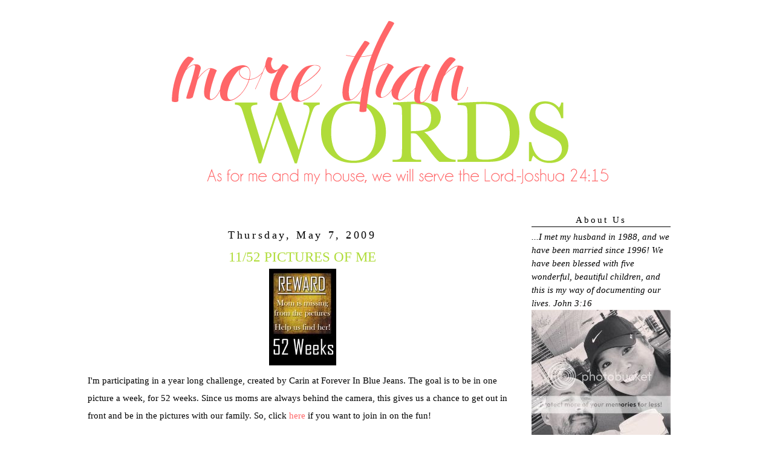

--- FILE ---
content_type: text/html; charset=UTF-8
request_url: https://minyards7.blogspot.com/2009/05/1152-pictures-of-me.html?showComment=1241698620000
body_size: 19957
content:
<!DOCTYPE html>
<html dir='ltr'>
<head>
<link href='https://www.blogger.com/static/v1/widgets/2944754296-widget_css_bundle.css' rel='stylesheet' type='text/css'/>
<meta content='text/html; charset=UTF-8' http-equiv='Content-Type'/>
<meta content='blogger' name='generator'/>
<link href='https://minyards7.blogspot.com/favicon.ico' rel='icon' type='image/x-icon'/>
<link href='https://minyards7.blogspot.com/2009/05/1152-pictures-of-me.html' rel='canonical'/>
<link rel="alternate" type="application/atom+xml" title="More Than Words - Atom" href="https://minyards7.blogspot.com/feeds/posts/default" />
<link rel="alternate" type="application/rss+xml" title="More Than Words - RSS" href="https://minyards7.blogspot.com/feeds/posts/default?alt=rss" />
<link rel="service.post" type="application/atom+xml" title="More Than Words - Atom" href="https://www.blogger.com/feeds/3920268204710565623/posts/default" />

<link rel="alternate" type="application/atom+xml" title="More Than Words - Atom" href="https://minyards7.blogspot.com/feeds/7616835124650823865/comments/default" />
<!--Can't find substitution for tag [blog.ieCssRetrofitLinks]-->
<link href='https://blogger.googleusercontent.com/img/b/R29vZ2xl/AVvXsEgsjFa6tm9bfuh-15CM97-Z6WUj2EfXe8kI-sJfFoRYBiDHk15HlJXyO3164kGvTvz2pInv3c84ZlEKx8eBsKLxNiuRzt-JnkhhzIyFZ4tDlAi1HFV8ahVvsI38M7QMbXJpJUwYFeGvXFjQ/s400/52WeeksButton.jpg' rel='image_src'/>
<meta content='https://minyards7.blogspot.com/2009/05/1152-pictures-of-me.html' property='og:url'/>
<meta content='11/52 PICTURES OF ME' property='og:title'/>
<meta content='I&#39;m participating in a year long challenge, created by Carin at Forever In Blue Jeans. The goal is to be in one picture a week, for 52 weeks...' property='og:description'/>
<meta content='https://blogger.googleusercontent.com/img/b/R29vZ2xl/AVvXsEgsjFa6tm9bfuh-15CM97-Z6WUj2EfXe8kI-sJfFoRYBiDHk15HlJXyO3164kGvTvz2pInv3c84ZlEKx8eBsKLxNiuRzt-JnkhhzIyFZ4tDlAi1HFV8ahVvsI38M7QMbXJpJUwYFeGvXFjQ/w1200-h630-p-k-no-nu/52WeeksButton.jpg' property='og:image'/>
<title>More Than Words: 11/52 PICTURES OF ME</title>
<style id='page-skin-1' type='text/css'><!--
/*
-----------------------------------------------
Blog Template Design by:
Designer: Danielle Moss Graphic Design & Photography
URL:      danielle-moss.com
Date:    July  2011
This blog is protected by the Fair Use & Commercial Use Copyright Protection Act.
You may not copy or edit this code. Any unauthorized use of this blog's design, code, or content will be strictly enforced.
----------------------------------------------- */
/* Variable definitions
====================
<Variable name="bgcolor" description="Page Background Color"
type="color" default="#fff">
<Variable name="textcolor" description="Text Color"
type="color" default="#333">
<Variable name="linkcolor" description="Link Color"
type="color" default="#58a">
<Variable name="pagetitlecolor" description="Blog Title Color"
type="color" default="#666">
<Variable name="descriptioncolor" description="Blog Description Color"
type="color" default="#999">
<Variable name="titlecolor" description="Post Title Color"
type="color" default="#c60">
<Variable name="bordercolor" description="Border Color"
type="color" default="#ccc">
<Variable name="sidebarcolor" description="Sidebar Title Color"
type="color" default="#999">
<Variable name="sidebartextcolor" description="Sidebar Text Color"
type="color" default="#666">
<Variable name="visitedlinkcolor" description="Visited Link Color"
type="color" default="#999">
<Variable name="bodyfont" description="Text Font"
type="font" default="normal normal 100% Georgia, Serif">
<Variable name="headerfont" description="Sidebar Title Font"
type="font"
default="normal normal 78% 'Trebuchet MS',Trebuchet,Arial,Verdana,Sans-serif">
<Variable name="pagetitlefont" description="Blog Title Font"
type="font"
default="normal normal 200% Georgia, Serif">
<Variable name="descriptionfont" description="Blog Description Font"
type="font"
default="normal normal 78% 'Trebuchet MS', Trebuchet, Arial, Verdana, Sans-serif">
<Variable name="postfooterfont" description="Post Footer Font"
type="font"
default="normal normal 78% 'Trebuchet MS', Trebuchet, Arial, Verdana, Sans-serif">
<Variable name="startSide" description="Side where text starts in blog language"
type="automatic" default="left">
<Variable name="endSide" description="Side where text ends in blog language"
type="automatic" default="right">
*/
/* Use this with templates/template-twocol.html */
#navbar-iframe{opacity:0.0;filter:alpha(Opacity=0)}
#navbar-iframe:hover{opacity:1.0;filter:alpha(Opacity=100, FinishedOpacity=100)}
body {
background:#ffffff;
background-image: url();
background-attachment: fixed;
margin:0;
font:medium century gothic;
font-size/* */:/**/small;
font-size: /**/small;
text-align: center;
}
a:link {
color:#ff6668;
text-decoration:none;
}
a:visited {
color:#ff6668;
text-decoration:none;
}
a:hover {
color:#000000;
text-decoration:underline;
}
a img {
border-width:0;
}
/* Header
-----------------------------------------------
*/
#header-wrapper {
width:1000px;
height: px;
padding: px;
background: url
margin:px auto 0px;
border:px solid #ffffff;
}
#header {
margin: px px;
padding: px px;
padding-bottom: 5px;
border: px solid #ffffff;
text-align: center;
color:#ffffff;
}
#header h1 {
margin:5px 5px 0;
padding:px 15px .25em;
line-height:1.2em;
text-transform:uppercase;
letter-spacing:.2em;
font: normal normal 150% Georgia, Serif;
}
#header a {
color:#ffffff;
text-decoration:none;
}
#header a:hover {
color:#ffffff;
}
#header .description {
margin:0 px px;
padding: px px;
max-width: 700px;
text-transform:uppercase;
letter-spacing:.2em;
line-height: 1.4em;
font: normal normal 78% 'Trebuchet MS', Trebuchet, Arial, Verdana, Sans-serif;
color: #999999;
}
/* Outer-Wrapper
----------------------------------------------- */
#outer-wrapper {
background-color:#FFFFFF;
padding: 0px;
background-image: url();
background-repeat: repeat;
border: 4px solid #;
width: 1000px;
margin:0 auto;
padding-top:5px;
padding:0px 0px;
text-align:left;
font: normal normal 115% Georgia, Serif;
}
#main-wrapper {
padding-top: 34px;
background:#;
border: 2px solid #;
background-image:
url();
width: 710px;
padding-left: 5px;
padding-right: 10px;
float: left;
font: normal normal 120% geneva;
word-wrap: break-word; /* fix for long text breaking sidebar float in IE */
overflow: hidden; /* fix for long non-text content breaking IE sidebar float */
}
#sidebar-wrapper {
padding-top: 34px;
background:#;
border: 2px solid #;
background-image: url();
background-repeat: repeat;
font: normal normal 100% century gothic;
width: 230px;
padding-right: 11px;
padding-left: 11px;
margin-right: 20px;
magin-top: 20px;
padding-top: 20px;
float: right;
word-wrap: break-word; /* fix for long text breaking sidebar float in IE */
overflow: hidden; /* fix for long non-text content breaking IE sidebar float */
}
/* Headings
----------------------------------------------- */
h2 {
margin:1.5em 0 .75em;
line-height: 1.4em;
text-transform:mixed case;
font: normal normal 100% century gothic;
text-align: center;
letter-spacing:.2em;
color:#000000; }
/* Posts
-----------------------------------------------
*/
h2.date-header {
margin:1.5em 0 .5em;
}
.post {
margin:.5em 0 0em;
border-bottom:0px dotted #000000;
padding-bottom:0em;
}
.post-footer-line-3{
background-image:   url(https://lh3.googleusercontent.com/blogger_img_proxy/AEn0k_vvmweB6821DFuVFarf7dXtM4YwrPmKT158Y2Gm1fJjOCtO5rsULGq2KPAPQUI-edUT0kjJ9ZUwuJ23HyT2WJCZmRBUMc-fCg-VlCotF-7lld5FFp8Ep1o0z42dnLet469g3fNJ=s0-d);
background-repeat: no-repeat;
background-position: center;
margin: 5px;
height: 70px;
}
.post h3 {
margin:.25em 0 0;
padding:0 0 4px;
font-size:130%;
text-align: center;
font-weight:normal;
line-height:1.4em;
color:#b0dc3a;
}
.post h3 a, .post h3 a:visited, .post h3 strong {
display:block;
text-decoration:none;
color:#b0dc3a;
font-weight:normal;
}
.post h3 strong, .post h3 a:hover {
color:#000000;
}
.post-body {
margin:0 0 .75em;
line-height:1.6em;
}
.post-body blockquote {
line-height:1.3em;
}
.post-footer {
margin: .75em 0;
color:#000000;
text-transform:uppercase;
letter-spacing:.1em;
font: normal normal 78% 'Trebuchet MS', Trebuchet, Arial, Verdana, Sans-serif;
line-height: 1.4em;
}
.comment-link {
margin-left:.6em;
}
.post img {
padding:0px;
border:0px solid #000000;
}
.post blockquote {
margin:1em 20px;
}
.post blockquote p {
margin:.75em 0;
}
/* Comments
----------------------------------------------- */
#comments h4 {
margin:1em 0;
font-weight: bold;
line-height: 1.4em;
text-transform:uppercase;
letter-spacing:.2em;
color: #000000;
}
#comments-block {
margin:1em 0 1.5em;
line-height:1.6em;
}
#comments-block .comment-author {
margin:.5em 0;
}
#comments-block .comment-body {
margin:.25em 0 0;
}
#comments-block .comment-footer {
margin:-.25em 0 2em;
line-height: 1.4em;
text-transform:uppercase;
letter-spacing:.1em;
}
#comments-block .comment-body p {
margin:0 0 .75em;
}
.deleted-comment {
font-style:italic;
color:gray;
}
#blog-pager-newer-link {
float: left;
}
#blog-pager-older-link {
float: right;
}
#blog-pager {
text-align: center;
}
.feed-links {
clear: both;
line-height: 2.5em;
}
/* Sidebar Content
----------------------------------------------- */
.sidebar {
color: #000000;
line-height: 1.5em;
}
.sidebar ul {
list-style:none;
margin:0 0 0;
padding:0 0 0;
}
.sidebar li {
margin:0;
padding-top:0;
padding-right:0;
padding-bottom:.25em;
padding-left:15px;
text-indent:-15px;
line-height:1.5em;
}
.sidebar h2 {
margin:1em 0 .35em;
line-height: 1.5em;
color:#000000;
border-bottom: 1px solid #000000;
}
.sidebar .widget, .main .widget {
border-bottom:0px dotted #000000;
margin:0 0 0em;
padding:0 0 0em;
}
.main .Blog {
border-bottom-width: 0;
}
/* Profile
----------------------------------------------- */
.profile-img {
float: left;
margin-top: 0;
margin-right: 5px;
margin-bottom: 5px;
margin-left: 0;
padding: 0px;
border: 1px solid #000000;
}
.profile-data {
margin:0;
text-transform:uppercase;
letter-spacing:.1em;
font: normal normal 78% 'Trebuchet MS', Trebuchet, Arial, Verdana, Sans-serif;
color: #000000;
font-weight: bold;
line-height: 1.6em;
}
.profile-datablock {
margin:.5em 0 .5em;
}
.profile-textblock {
margin: 0.5em 0;
line-height: 1.6em;
}
.profile-link {
font: normal normal 78% 'Trebuchet MS', Trebuchet, Arial, Verdana, Sans-serif;
text-transform: uppercase;
letter-spacing: .1em;
}
/* Footer
----------------------------------------------- */
#footer {
width:660px;
clear:both;
margin:0 auto;
padding-top:15px;
line-height: 1.6em;
text-transform: mixed case;
font: normal 100% century gothic;
letter-spacing:.1em;
text-align: center;
}

--></style>
<link href='https://www.blogger.com/dyn-css/authorization.css?targetBlogID=3920268204710565623&amp;zx=afe47680-2bfe-4d35-bb0b-bccf6a228052' media='none' onload='if(media!=&#39;all&#39;)media=&#39;all&#39;' rel='stylesheet'/><noscript><link href='https://www.blogger.com/dyn-css/authorization.css?targetBlogID=3920268204710565623&amp;zx=afe47680-2bfe-4d35-bb0b-bccf6a228052' rel='stylesheet'/></noscript>
<meta name='google-adsense-platform-account' content='ca-host-pub-1556223355139109'/>
<meta name='google-adsense-platform-domain' content='blogspot.com'/>

<!-- data-ad-client=ca-pub-5157244441768584 -->

</head>
<body>
<div class='navbar section' id='navbar'><div class='widget Navbar' data-version='1' id='Navbar1'><script type="text/javascript">
    function setAttributeOnload(object, attribute, val) {
      if(window.addEventListener) {
        window.addEventListener('load',
          function(){ object[attribute] = val; }, false);
      } else {
        window.attachEvent('onload', function(){ object[attribute] = val; });
      }
    }
  </script>
<div id="navbar-iframe-container"></div>
<script type="text/javascript" src="https://apis.google.com/js/platform.js"></script>
<script type="text/javascript">
      gapi.load("gapi.iframes:gapi.iframes.style.bubble", function() {
        if (gapi.iframes && gapi.iframes.getContext) {
          gapi.iframes.getContext().openChild({
              url: 'https://www.blogger.com/navbar/3920268204710565623?po\x3d7616835124650823865\x26origin\x3dhttps://minyards7.blogspot.com',
              where: document.getElementById("navbar-iframe-container"),
              id: "navbar-iframe"
          });
        }
      });
    </script><script type="text/javascript">
(function() {
var script = document.createElement('script');
script.type = 'text/javascript';
script.src = '//pagead2.googlesyndication.com/pagead/js/google_top_exp.js';
var head = document.getElementsByTagName('head')[0];
if (head) {
head.appendChild(script);
}})();
</script>
</div></div>
<div id='outer-wrapper'><div id='wrap2'>
<!-- skip links for text browsers -->
<span id='skiplinks' style='display:none;'>
<a href='#main'>skip to main </a> |
      <a href='#sidebar'>skip to sidebar</a>
</span>
<div id='header-wrapper'>
<div class='header section' id='header'><div class='widget Header' data-version='1' id='Header1'>
<div id='header-inner'>
<a href='https://minyards7.blogspot.com/' style='display: block'>
<img alt='More Than Words' height='283px; ' id='Header1_headerimg' src='https://blogger.googleusercontent.com/img/b/R29vZ2xl/AVvXsEiSsbcA8lMw-doiELTpb1-4bfcZyoJPA90U5dW053ePv3oMfBuVhzPJOp6WIc2Jk6MCxcZXdugVfNS9oQgvAkxqlQguNcP8cGhmoSyGz-31R17MxEDaiTXgnTDeuTSTc1wCWl75PZipXws/s1600/mtw.png' style='display: block' width='1000px; '/>
</a>
</div>
</div></div>
</div>
<div id='content-wrapper'>
<div id='crosscol-wrapper' style='text-align:center'>
<div class='crosscol no-items section' id='crosscol'></div>
</div>
<div id='main-wrapper'>
<div class='main section' id='main'><div class='widget Blog' data-version='1' id='Blog1'>
<div class='blog-posts hfeed'>

          <div class="date-outer">
        
<h2 class='date-header'><span>Thursday, May 7, 2009</span></h2>

          <div class="date-posts">
        
<div class='post-outer'>
<div class='post hentry'>
<a name='7616835124650823865'></a>
<h3 class='post-title entry-title'>
11/52 PICTURES OF ME
</h3>
<div class='post-header'>
<div class='post-header-line-1'></div>
</div>
<div class='post-body entry-content'>
<a href="https://blogger.googleusercontent.com/img/b/R29vZ2xl/AVvXsEgsjFa6tm9bfuh-15CM97-Z6WUj2EfXe8kI-sJfFoRYBiDHk15HlJXyO3164kGvTvz2pInv3c84ZlEKx8eBsKLxNiuRzt-JnkhhzIyFZ4tDlAi1HFV8ahVvsI38M7QMbXJpJUwYFeGvXFjQ/s1600-h/52WeeksButton.jpg" onblur="try {parent.deselectBloggerImageGracefully();} catch(e) {}"><img alt="" border="0" id="BLOGGER_PHOTO_ID_5330389705858216018" src="https://blogger.googleusercontent.com/img/b/R29vZ2xl/AVvXsEgsjFa6tm9bfuh-15CM97-Z6WUj2EfXe8kI-sJfFoRYBiDHk15HlJXyO3164kGvTvz2pInv3c84ZlEKx8eBsKLxNiuRzt-JnkhhzIyFZ4tDlAi1HFV8ahVvsI38M7QMbXJpJUwYFeGvXFjQ/s400/52WeeksButton.jpg" style="margin: 0px auto 10px; display: block; text-align: center; cursor: pointer; width: 111px; height: 160px;" /></a><span style="font-size:85%;">I'm participating in a year long challenge, created by Carin at Forever In Blue Jeans. The goal is to be in one picture a week, for 52 weeks. Since us moms are always behind the camera, this gives us a chance to get out in front and be in the pictures with our family. So, click <a href="http://wyomingbarnetts.blogspot.com/">here</a> if you want to join in on the fun!<br /><br /></span><div style="text-align: left;">This is my daughter and I at church, for the Ladies Spring Tea. I just posted about it a few days ago. It was funny because the only thing she ate were the egg salad sandwiches! I can't wait till the next tea so I can bring my other daughter with us as well.<br /><br /></div><div style="text-align: center;"><span style="text-decoration: underline;"><a href="http://photobucket.com/" target="_blank"><img alt="Photobucket" border="0" src="https://lh3.googleusercontent.com/blogger_img_proxy/AEn0k_sqgSZkYHF0MsriVNz2XuyWL-5EdIu39TLC6HFMYwu61Loi78KjSMhqZH9W9jBP_zTg3QNSb6zropYclUzJgv2gGEN0l_3FTP-bxrs4O1oN35UytP14qrSCkFhlAdbEsAEuww=s0-d"></a></span><br /></div>
<div style='clear: both;'></div>
</div>
<div class='post-footer'>
<div class='post-footer-line post-footer-line-1'><span class='post-comment-link'>
</span>
<span class='post-icons'>
<span class='item-control blog-admin pid-464825335'>
<a href='https://www.blogger.com/post-edit.g?blogID=3920268204710565623&postID=7616835124650823865&from=pencil' title='Edit Post'>
<img alt='' class='icon-action' height='18' src='https://resources.blogblog.com/img/icon18_edit_allbkg.gif' width='18'/>
</a>
</span>
</span>
</div>
<div class='post-footer-line post-footer-line-2'><span class='post-labels'>
Labels:
<a href='https://minyards7.blogspot.com/search/label/52%20weeks' rel='tag'>52 weeks</a>
</span>
</div>
<div class='post-footer-line post-footer-line-3'></div>
</div>
</div>
<div class='comments' id='comments'>
<a name='comments'></a>
<h4>36 comments:</h4>
<div id='Blog1_comments-block-wrapper'>
<dl class='avatar-comment-indent' id='comments-block'>
<dt class='comment-author ' id='c7444059529221851688'>
<a name='c7444059529221851688'></a>
<div class="avatar-image-container vcard"><span dir="ltr"><a href="https://www.blogger.com/profile/09275456448997619944" target="" rel="nofollow" onclick="" class="avatar-hovercard" id="av-7444059529221851688-09275456448997619944"><img src="https://resources.blogblog.com/img/blank.gif" width="35" height="35" class="delayLoad" style="display: none;" longdesc="//blogger.googleusercontent.com/img/b/R29vZ2xl/AVvXsEgEvzBSs-kwFqRlDbIt4wX-bq1RyibkldUGpfnihzeIexv0o6f5fokWuUkbZRPiXhRWMOePohB3nBzolgj0a0tAumkNWxNQQrcgCDyo5xorWyhaYpj4tw9ORkDg2YylLQ/s45-c/*" alt="" title="Denise">

<noscript><img src="//blogger.googleusercontent.com/img/b/R29vZ2xl/AVvXsEgEvzBSs-kwFqRlDbIt4wX-bq1RyibkldUGpfnihzeIexv0o6f5fokWuUkbZRPiXhRWMOePohB3nBzolgj0a0tAumkNWxNQQrcgCDyo5xorWyhaYpj4tw9ORkDg2YylLQ/s45-c/*" width="35" height="35" class="photo" alt=""></noscript></a></span></div>
<a href='https://www.blogger.com/profile/09275456448997619944' rel='nofollow'>Denise</a>
said...
</dt>
<dd class='comment-body' id='Blog1_cmt-7444059529221851688'>
<p>
Two very lovely ladies.
</p>
</dd>
<dd class='comment-footer'>
<span class='comment-timestamp'>
<a href='https://minyards7.blogspot.com/2009/05/1152-pictures-of-me.html?showComment=1241687640000#c7444059529221851688' title='comment permalink'>
May 7, 2009 at 2:14&#8239;AM
</a>
<span class='item-control blog-admin pid-2030091732'>
<a class='comment-delete' href='https://www.blogger.com/comment/delete/3920268204710565623/7444059529221851688' title='Delete Comment'>
<img src='https://resources.blogblog.com/img/icon_delete13.gif'/>
</a>
</span>
</span>
</dd>
<dt class='comment-author ' id='c4698068301160716558'>
<a name='c4698068301160716558'></a>
<div class="avatar-image-container avatar-stock"><span dir="ltr"><a href="https://www.blogger.com/profile/18439689700601562619" target="" rel="nofollow" onclick="" class="avatar-hovercard" id="av-4698068301160716558-18439689700601562619"><img src="//www.blogger.com/img/blogger_logo_round_35.png" width="35" height="35" alt="" title="Unknown">

</a></span></div>
<a href='https://www.blogger.com/profile/18439689700601562619' rel='nofollow'>Unknown</a>
said...
</dt>
<dd class='comment-body' id='Blog1_cmt-4698068301160716558'>
<p>
you both are beautiful! <br />It must be so nice to have girls to do these things with! ;) I have to wait for granddaughters. LOL
</p>
</dd>
<dd class='comment-footer'>
<span class='comment-timestamp'>
<a href='https://minyards7.blogspot.com/2009/05/1152-pictures-of-me.html?showComment=1241688600000#c4698068301160716558' title='comment permalink'>
May 7, 2009 at 2:30&#8239;AM
</a>
<span class='item-control blog-admin pid-100311511'>
<a class='comment-delete' href='https://www.blogger.com/comment/delete/3920268204710565623/4698068301160716558' title='Delete Comment'>
<img src='https://resources.blogblog.com/img/icon_delete13.gif'/>
</a>
</span>
</span>
</dd>
<dt class='comment-author ' id='c1575107639750017553'>
<a name='c1575107639750017553'></a>
<div class="avatar-image-container vcard"><span dir="ltr"><a href="https://www.blogger.com/profile/06514668932799794084" target="" rel="nofollow" onclick="" class="avatar-hovercard" id="av-1575107639750017553-06514668932799794084"><img src="https://resources.blogblog.com/img/blank.gif" width="35" height="35" class="delayLoad" style="display: none;" longdesc="//blogger.googleusercontent.com/img/b/R29vZ2xl/AVvXsEi186WARY-MfwkAQ2H7tY2Hzi-cwBFyKLfcGbbUe4788iHK0m7rbdgGEb2QHJnKutr8WndSZgnxHH8fd1IKZSq45f_p4dg_71cLGf6B_5cLGKUbDC3Oj7VOFQ84hV3mARA/s45-c/*" alt="" title="tiki_lady">

<noscript><img src="//blogger.googleusercontent.com/img/b/R29vZ2xl/AVvXsEi186WARY-MfwkAQ2H7tY2Hzi-cwBFyKLfcGbbUe4788iHK0m7rbdgGEb2QHJnKutr8WndSZgnxHH8fd1IKZSq45f_p4dg_71cLGf6B_5cLGKUbDC3Oj7VOFQ84hV3mARA/s45-c/*" width="35" height="35" class="photo" alt=""></noscript></a></span></div>
<a href='https://www.blogger.com/profile/06514668932799794084' rel='nofollow'>tiki_lady</a>
said...
</dt>
<dd class='comment-body' id='Blog1_cmt-1575107639750017553'>
<p>
beautiful
</p>
</dd>
<dd class='comment-footer'>
<span class='comment-timestamp'>
<a href='https://minyards7.blogspot.com/2009/05/1152-pictures-of-me.html?showComment=1241694180000#c1575107639750017553' title='comment permalink'>
May 7, 2009 at 4:03&#8239;AM
</a>
<span class='item-control blog-admin pid-774960719'>
<a class='comment-delete' href='https://www.blogger.com/comment/delete/3920268204710565623/1575107639750017553' title='Delete Comment'>
<img src='https://resources.blogblog.com/img/icon_delete13.gif'/>
</a>
</span>
</span>
</dd>
<dt class='comment-author ' id='c1361385348207194137'>
<a name='c1361385348207194137'></a>
<div class="avatar-image-container vcard"><span dir="ltr"><a href="https://www.blogger.com/profile/05713212060779298367" target="" rel="nofollow" onclick="" class="avatar-hovercard" id="av-1361385348207194137-05713212060779298367"><img src="https://resources.blogblog.com/img/blank.gif" width="35" height="35" class="delayLoad" style="display: none;" longdesc="//4.bp.blogspot.com/_8zaiHmbZRFA/SggNMro7DWI/AAAAAAAABwE/_-SCkuoFSTk/S45-s35/me%2Bfor%2Bblog.jpg" alt="" title="Lisa">

<noscript><img src="//4.bp.blogspot.com/_8zaiHmbZRFA/SggNMro7DWI/AAAAAAAABwE/_-SCkuoFSTk/S45-s35/me%2Bfor%2Bblog.jpg" width="35" height="35" class="photo" alt=""></noscript></a></span></div>
<a href='https://www.blogger.com/profile/05713212060779298367' rel='nofollow'>Lisa</a>
said...
</dt>
<dd class='comment-body' id='Blog1_cmt-1361385348207194137'>
<p>
MMMMM....egg salad sounds good. Great picture. I need to start that meme....I am always missing in the pictures..I am too busy taking them and practicing on my photo composition...lol <br /><br /><br />Guess what!!! I am posted and ready to go for tomorrow with flashback photo Friday just in time for my wedding anniversary......yeah!!!
</p>
</dd>
<dd class='comment-footer'>
<span class='comment-timestamp'>
<a href='https://minyards7.blogspot.com/2009/05/1152-pictures-of-me.html?showComment=1241698140000#c1361385348207194137' title='comment permalink'>
May 7, 2009 at 5:09&#8239;AM
</a>
<span class='item-control blog-admin pid-581388424'>
<a class='comment-delete' href='https://www.blogger.com/comment/delete/3920268204710565623/1361385348207194137' title='Delete Comment'>
<img src='https://resources.blogblog.com/img/icon_delete13.gif'/>
</a>
</span>
</span>
</dd>
<dt class='comment-author ' id='c4134916013321384579'>
<a name='c4134916013321384579'></a>
<div class="avatar-image-container vcard"><span dir="ltr"><a href="https://www.blogger.com/profile/13292404509675099875" target="" rel="nofollow" onclick="" class="avatar-hovercard" id="av-4134916013321384579-13292404509675099875"><img src="https://resources.blogblog.com/img/blank.gif" width="35" height="35" class="delayLoad" style="display: none;" longdesc="//2.bp.blogspot.com/_OUSEKd0eKdc/S0evgbarAaI/AAAAAAAAA54/_7s_cLgr7mQ/S45-s35/100_0520%2B(2).JPG" alt="" title="Sharon">

<noscript><img src="//2.bp.blogspot.com/_OUSEKd0eKdc/S0evgbarAaI/AAAAAAAAA54/_7s_cLgr7mQ/S45-s35/100_0520%2B(2).JPG" width="35" height="35" class="photo" alt=""></noscript></a></span></div>
<a href='https://www.blogger.com/profile/13292404509675099875' rel='nofollow'>Sharon</a>
said...
</dt>
<dd class='comment-body' id='Blog1_cmt-4134916013321384579'>
<p>
Yummmm love egg salad, Beautiful picture!  Great share<br /><br />Happy Mothers Day!!!    :)
</p>
</dd>
<dd class='comment-footer'>
<span class='comment-timestamp'>
<a href='https://minyards7.blogspot.com/2009/05/1152-pictures-of-me.html?showComment=1241698260000#c4134916013321384579' title='comment permalink'>
May 7, 2009 at 5:11&#8239;AM
</a>
<span class='item-control blog-admin pid-1084925808'>
<a class='comment-delete' href='https://www.blogger.com/comment/delete/3920268204710565623/4134916013321384579' title='Delete Comment'>
<img src='https://resources.blogblog.com/img/icon_delete13.gif'/>
</a>
</span>
</span>
</dd>
<dt class='comment-author ' id='c505078221061242728'>
<a name='c505078221061242728'></a>
<div class="avatar-image-container vcard"><span dir="ltr"><a href="https://www.blogger.com/profile/17492590083823556624" target="" rel="nofollow" onclick="" class="avatar-hovercard" id="av-505078221061242728-17492590083823556624"><img src="https://resources.blogblog.com/img/blank.gif" width="35" height="35" class="delayLoad" style="display: none;" longdesc="//blogger.googleusercontent.com/img/b/R29vZ2xl/AVvXsEiZYXPLL5GBTsszEBj1CRLtCQugKKbQKT3X7AmuGfCtIMn7oGFCYki8boMs7eKLvqAbwbBtQ44TAHi5Pk6spCnkUGb3MAHTSSi-a7XSwe68Z8LY359WhvEFfHvH2aN5fmI/s45-c/get-attachment.aspx4.jpeg" alt="" title="Beth in NC">

<noscript><img src="//blogger.googleusercontent.com/img/b/R29vZ2xl/AVvXsEiZYXPLL5GBTsszEBj1CRLtCQugKKbQKT3X7AmuGfCtIMn7oGFCYki8boMs7eKLvqAbwbBtQ44TAHi5Pk6spCnkUGb3MAHTSSi-a7XSwe68Z8LY359WhvEFfHvH2aN5fmI/s45-c/get-attachment.aspx4.jpeg" width="35" height="35" class="photo" alt=""></noscript></a></span></div>
<a href='https://www.blogger.com/profile/17492590083823556624' rel='nofollow'>Beth in NC</a>
said...
</dt>
<dd class='comment-body' id='Blog1_cmt-505078221061242728'>
<p>
Beautiful!  What a sweet picture of you two.  Our children will have so many more pictures of their lives than we did.  Digital cameras are awesome!<br /><br />Love!<br />b
</p>
</dd>
<dd class='comment-footer'>
<span class='comment-timestamp'>
<a href='https://minyards7.blogspot.com/2009/05/1152-pictures-of-me.html?showComment=1241698440000#c505078221061242728' title='comment permalink'>
May 7, 2009 at 5:14&#8239;AM
</a>
<span class='item-control blog-admin pid-276095023'>
<a class='comment-delete' href='https://www.blogger.com/comment/delete/3920268204710565623/505078221061242728' title='Delete Comment'>
<img src='https://resources.blogblog.com/img/icon_delete13.gif'/>
</a>
</span>
</span>
</dd>
<dt class='comment-author ' id='c8638206641263549151'>
<a name='c8638206641263549151'></a>
<div class="avatar-image-container vcard"><span dir="ltr"><a href="https://www.blogger.com/profile/06802391705868460063" target="" rel="nofollow" onclick="" class="avatar-hovercard" id="av-8638206641263549151-06802391705868460063"><img src="https://resources.blogblog.com/img/blank.gif" width="35" height="35" class="delayLoad" style="display: none;" longdesc="//blogger.googleusercontent.com/img/b/R29vZ2xl/AVvXsEhwjQWxjVckcuMhejart98gjmImzS9ERer7UqCk9A9_lsbNMIX0vU2O_d67Uw4XggjFhaJnRehnyx703NQF3nO9sKRTupxs1mBpaNtuhxb-u4sZJSCjUrV0UWcLmlauMw/s45-c/Profile+B%2526W.jpg" alt="" title="Julie">

<noscript><img src="//blogger.googleusercontent.com/img/b/R29vZ2xl/AVvXsEhwjQWxjVckcuMhejart98gjmImzS9ERer7UqCk9A9_lsbNMIX0vU2O_d67Uw4XggjFhaJnRehnyx703NQF3nO9sKRTupxs1mBpaNtuhxb-u4sZJSCjUrV0UWcLmlauMw/s45-c/Profile+B%2526W.jpg" width="35" height="35" class="photo" alt=""></noscript></a></span></div>
<a href='https://www.blogger.com/profile/06802391705868460063' rel='nofollow'>Julie</a>
said...
</dt>
<dd class='comment-body' id='Blog1_cmt-8638206641263549151'>
<p>
What a great pic &amp; beautiful young ladies!
</p>
</dd>
<dd class='comment-footer'>
<span class='comment-timestamp'>
<a href='https://minyards7.blogspot.com/2009/05/1152-pictures-of-me.html?showComment=1241698620000#c8638206641263549151' title='comment permalink'>
May 7, 2009 at 5:17&#8239;AM
</a>
<span class='item-control blog-admin pid-973638846'>
<a class='comment-delete' href='https://www.blogger.com/comment/delete/3920268204710565623/8638206641263549151' title='Delete Comment'>
<img src='https://resources.blogblog.com/img/icon_delete13.gif'/>
</a>
</span>
</span>
</dd>
<dt class='comment-author ' id='c8277494819657089715'>
<a name='c8277494819657089715'></a>
<div class="avatar-image-container vcard"><span dir="ltr"><a href="https://www.blogger.com/profile/16873029956740258055" target="" rel="nofollow" onclick="" class="avatar-hovercard" id="av-8277494819657089715-16873029956740258055"><img src="https://resources.blogblog.com/img/blank.gif" width="35" height="35" class="delayLoad" style="display: none;" longdesc="//blogger.googleusercontent.com/img/b/R29vZ2xl/AVvXsEi8DDl1d44eavETy6bOb49F6pRkhPbR5md-2AW9lgGhpL8HJNn-H9tl3hvABffa-3BTel61g_inMsOZRSu4I-QgR0PQLSo-jHM8bUwwev06EPBQV1Dbr_fl7joJekTKww/s45-c/DSC_0397.JPG" alt="" title="Stephanie">

<noscript><img src="//blogger.googleusercontent.com/img/b/R29vZ2xl/AVvXsEi8DDl1d44eavETy6bOb49F6pRkhPbR5md-2AW9lgGhpL8HJNn-H9tl3hvABffa-3BTel61g_inMsOZRSu4I-QgR0PQLSo-jHM8bUwwev06EPBQV1Dbr_fl7joJekTKww/s45-c/DSC_0397.JPG" width="35" height="35" class="photo" alt=""></noscript></a></span></div>
<a href='https://www.blogger.com/profile/16873029956740258055' rel='nofollow'>Stephanie</a>
said...
</dt>
<dd class='comment-body' id='Blog1_cmt-8277494819657089715'>
<p>
Beautiful picture!
</p>
</dd>
<dd class='comment-footer'>
<span class='comment-timestamp'>
<a href='https://minyards7.blogspot.com/2009/05/1152-pictures-of-me.html?showComment=1241698800000#c8277494819657089715' title='comment permalink'>
May 7, 2009 at 5:20&#8239;AM
</a>
<span class='item-control blog-admin pid-220874109'>
<a class='comment-delete' href='https://www.blogger.com/comment/delete/3920268204710565623/8277494819657089715' title='Delete Comment'>
<img src='https://resources.blogblog.com/img/icon_delete13.gif'/>
</a>
</span>
</span>
</dd>
<dt class='comment-author ' id='c6806904859836666718'>
<a name='c6806904859836666718'></a>
<div class="avatar-image-container vcard"><span dir="ltr"><a href="https://www.blogger.com/profile/13189348512265390836" target="" rel="nofollow" onclick="" class="avatar-hovercard" id="av-6806904859836666718-13189348512265390836"><img src="https://resources.blogblog.com/img/blank.gif" width="35" height="35" class="delayLoad" style="display: none;" longdesc="//blogger.googleusercontent.com/img/b/R29vZ2xl/AVvXsEg5VLJ0EyPu6MsGBGrlJ_ikdlv9BeKaQs6l31RvR2SQPE5QIfdJ-iciIdR_NOlBeVvUwVItpYQYaJCcTi0MSFvuLnEk3kDH-QcSd513eg2A2_XshQ-IINPtJ5VVAXzYew/s45-c/*" alt="" title="amanda">

<noscript><img src="//blogger.googleusercontent.com/img/b/R29vZ2xl/AVvXsEg5VLJ0EyPu6MsGBGrlJ_ikdlv9BeKaQs6l31RvR2SQPE5QIfdJ-iciIdR_NOlBeVvUwVItpYQYaJCcTi0MSFvuLnEk3kDH-QcSd513eg2A2_XshQ-IINPtJ5VVAXzYew/s45-c/*" width="35" height="35" class="photo" alt=""></noscript></a></span></div>
<a href='https://www.blogger.com/profile/13189348512265390836' rel='nofollow'>amanda</a>
said...
</dt>
<dd class='comment-body' id='Blog1_cmt-6806904859836666718'>
<p>
aww. you guys look so pretty!
</p>
</dd>
<dd class='comment-footer'>
<span class='comment-timestamp'>
<a href='https://minyards7.blogspot.com/2009/05/1152-pictures-of-me.html?showComment=1241699640000#c6806904859836666718' title='comment permalink'>
May 7, 2009 at 5:34&#8239;AM
</a>
<span class='item-control blog-admin pid-1388952763'>
<a class='comment-delete' href='https://www.blogger.com/comment/delete/3920268204710565623/6806904859836666718' title='Delete Comment'>
<img src='https://resources.blogblog.com/img/icon_delete13.gif'/>
</a>
</span>
</span>
</dd>
<dt class='comment-author ' id='c7123044909740128427'>
<a name='c7123044909740128427'></a>
<div class="avatar-image-container avatar-stock"><span dir="ltr"><a href="https://www.blogger.com/profile/11047766026155600688" target="" rel="nofollow" onclick="" class="avatar-hovercard" id="av-7123044909740128427-11047766026155600688"><img src="//www.blogger.com/img/blogger_logo_round_35.png" width="35" height="35" alt="" title="Amber Dupree">

</a></span></div>
<a href='https://www.blogger.com/profile/11047766026155600688' rel='nofollow'>Amber Dupree</a>
said...
</dt>
<dd class='comment-body' id='Blog1_cmt-7123044909740128427'>
<p>
Your daughter is a beauty.  She gets it from her momma, I'm sure.
</p>
</dd>
<dd class='comment-footer'>
<span class='comment-timestamp'>
<a href='https://minyards7.blogspot.com/2009/05/1152-pictures-of-me.html?showComment=1241699820000#c7123044909740128427' title='comment permalink'>
May 7, 2009 at 5:37&#8239;AM
</a>
<span class='item-control blog-admin pid-819881143'>
<a class='comment-delete' href='https://www.blogger.com/comment/delete/3920268204710565623/7123044909740128427' title='Delete Comment'>
<img src='https://resources.blogblog.com/img/icon_delete13.gif'/>
</a>
</span>
</span>
</dd>
<dt class='comment-author ' id='c2644583408592647153'>
<a name='c2644583408592647153'></a>
<div class="avatar-image-container vcard"><span dir="ltr"><a href="https://www.blogger.com/profile/07865834655887862155" target="" rel="nofollow" onclick="" class="avatar-hovercard" id="av-2644583408592647153-07865834655887862155"><img src="https://resources.blogblog.com/img/blank.gif" width="35" height="35" class="delayLoad" style="display: none;" longdesc="//blogger.googleusercontent.com/img/b/R29vZ2xl/AVvXsEgi3xiILjZ04UGArxFmKlVZ36cqwl3vEEDbyiHy9yA4QsQp3Lypl2_3Ky8gT3_dZCBvz_dslFLvnwK52OpDL923Vi7W0_ru6_AjYc1hYbEYPyae5pktR2yUnO83hVQLKA/s45-c/125X125blogbutton.jpg" alt="" title="Kelli W">

<noscript><img src="//blogger.googleusercontent.com/img/b/R29vZ2xl/AVvXsEgi3xiILjZ04UGArxFmKlVZ36cqwl3vEEDbyiHy9yA4QsQp3Lypl2_3Ky8gT3_dZCBvz_dslFLvnwK52OpDL923Vi7W0_ru6_AjYc1hYbEYPyae5pktR2yUnO83hVQLKA/s45-c/125X125blogbutton.jpg" width="35" height="35" class="photo" alt=""></noscript></a></span></div>
<a href='https://www.blogger.com/profile/07865834655887862155' rel='nofollow'>Kelli W</a>
said...
</dt>
<dd class='comment-body' id='Blog1_cmt-2644583408592647153'>
<p>
Beautiful picture of both of you!! I love her hair!
</p>
</dd>
<dd class='comment-footer'>
<span class='comment-timestamp'>
<a href='https://minyards7.blogspot.com/2009/05/1152-pictures-of-me.html?showComment=1241700000000#c2644583408592647153' title='comment permalink'>
May 7, 2009 at 5:40&#8239;AM
</a>
<span class='item-control blog-admin pid-838457544'>
<a class='comment-delete' href='https://www.blogger.com/comment/delete/3920268204710565623/2644583408592647153' title='Delete Comment'>
<img src='https://resources.blogblog.com/img/icon_delete13.gif'/>
</a>
</span>
</span>
</dd>
<dt class='comment-author ' id='c4552442235686733793'>
<a name='c4552442235686733793'></a>
<div class="avatar-image-container vcard"><span dir="ltr"><a href="https://www.blogger.com/profile/17013065108425842027" target="" rel="nofollow" onclick="" class="avatar-hovercard" id="av-4552442235686733793-17013065108425842027"><img src="https://resources.blogblog.com/img/blank.gif" width="35" height="35" class="delayLoad" style="display: none;" longdesc="//blogger.googleusercontent.com/img/b/R29vZ2xl/AVvXsEjvGInF2lbK2QzxjYdHAGILHX7dTbChP6dxE3KFX89KSq4W7ipWs4nuvPc9UucOB4LUlI7g4xfbWg_FZ27xAPQ14nTZUMum5MdBKDMjoI3F9egDZ3e0gsCRiW7uA1ciE6Q/s45-c/IMG_0014a.jpg" alt="" title="The J&amp;#39;s">

<noscript><img src="//blogger.googleusercontent.com/img/b/R29vZ2xl/AVvXsEjvGInF2lbK2QzxjYdHAGILHX7dTbChP6dxE3KFX89KSq4W7ipWs4nuvPc9UucOB4LUlI7g4xfbWg_FZ27xAPQ14nTZUMum5MdBKDMjoI3F9egDZ3e0gsCRiW7uA1ciE6Q/s45-c/IMG_0014a.jpg" width="35" height="35" class="photo" alt=""></noscript></a></span></div>
<a href='https://www.blogger.com/profile/17013065108425842027' rel='nofollow'>The J&#39;s</a>
said...
</dt>
<dd class='comment-body' id='Blog1_cmt-4552442235686733793'>
<p>
Beautiful of the two of you! and that is an awesome painting your son did too!
</p>
</dd>
<dd class='comment-footer'>
<span class='comment-timestamp'>
<a href='https://minyards7.blogspot.com/2009/05/1152-pictures-of-me.html?showComment=1241700480000#c4552442235686733793' title='comment permalink'>
May 7, 2009 at 5:48&#8239;AM
</a>
<span class='item-control blog-admin pid-1546739816'>
<a class='comment-delete' href='https://www.blogger.com/comment/delete/3920268204710565623/4552442235686733793' title='Delete Comment'>
<img src='https://resources.blogblog.com/img/icon_delete13.gif'/>
</a>
</span>
</span>
</dd>
<dt class='comment-author ' id='c513454014490702027'>
<a name='c513454014490702027'></a>
<div class="avatar-image-container vcard"><span dir="ltr"><a href="https://www.blogger.com/profile/14839089331137392815" target="" rel="nofollow" onclick="" class="avatar-hovercard" id="av-513454014490702027-14839089331137392815"><img src="https://resources.blogblog.com/img/blank.gif" width="35" height="35" class="delayLoad" style="display: none;" longdesc="//2.bp.blogspot.com/-rp3y7uCPlUM/Tv5tdr3LgRI/AAAAAAAAFoQ/h8u-OO-XD3o/s35/short%25252Bhair%25252B001.JPG" alt="" title="really.truly">

<noscript><img src="//2.bp.blogspot.com/-rp3y7uCPlUM/Tv5tdr3LgRI/AAAAAAAAFoQ/h8u-OO-XD3o/s35/short%25252Bhair%25252B001.JPG" width="35" height="35" class="photo" alt=""></noscript></a></span></div>
<a href='https://www.blogger.com/profile/14839089331137392815' rel='nofollow'>really.truly</a>
said...
</dt>
<dd class='comment-body' id='Blog1_cmt-513454014490702027'>
<p>
Beautiful picture of the 2 of you!!
</p>
</dd>
<dd class='comment-footer'>
<span class='comment-timestamp'>
<a href='https://minyards7.blogspot.com/2009/05/1152-pictures-of-me.html?showComment=1241701620000#c513454014490702027' title='comment permalink'>
May 7, 2009 at 6:07&#8239;AM
</a>
<span class='item-control blog-admin pid-1158201857'>
<a class='comment-delete' href='https://www.blogger.com/comment/delete/3920268204710565623/513454014490702027' title='Delete Comment'>
<img src='https://resources.blogblog.com/img/icon_delete13.gif'/>
</a>
</span>
</span>
</dd>
<dt class='comment-author ' id='c2266295164315264030'>
<a name='c2266295164315264030'></a>
<div class="avatar-image-container vcard"><span dir="ltr"><a href="https://www.blogger.com/profile/03924564465048615452" target="" rel="nofollow" onclick="" class="avatar-hovercard" id="av-2266295164315264030-03924564465048615452"><img src="https://resources.blogblog.com/img/blank.gif" width="35" height="35" class="delayLoad" style="display: none;" longdesc="//blogger.googleusercontent.com/img/b/R29vZ2xl/AVvXsEhAr5MzwGnF_kbAN4IGi24rJwAYMhmWS_gcFeLJZ4MKWR0wqpjrfjWf8r_2EbOGjs0k1bNrcypqDg9ZeVguFlQmJ1NZSbBopvqD7Ilxgb7l2eZ1Rk3fZFfmq9907Eiys6U/s45-c/me.jpg" alt="" title="Robyn">

<noscript><img src="//blogger.googleusercontent.com/img/b/R29vZ2xl/AVvXsEhAr5MzwGnF_kbAN4IGi24rJwAYMhmWS_gcFeLJZ4MKWR0wqpjrfjWf8r_2EbOGjs0k1bNrcypqDg9ZeVguFlQmJ1NZSbBopvqD7Ilxgb7l2eZ1Rk3fZFfmq9907Eiys6U/s45-c/me.jpg" width="35" height="35" class="photo" alt=""></noscript></a></span></div>
<a href='https://www.blogger.com/profile/03924564465048615452' rel='nofollow'>Robyn</a>
said...
</dt>
<dd class='comment-body' id='Blog1_cmt-2266295164315264030'>
<p>
Beautiful picture of you both. I love Mother daughter times.
</p>
</dd>
<dd class='comment-footer'>
<span class='comment-timestamp'>
<a href='https://minyards7.blogspot.com/2009/05/1152-pictures-of-me.html?showComment=1241703240000#c2266295164315264030' title='comment permalink'>
May 7, 2009 at 6:34&#8239;AM
</a>
<span class='item-control blog-admin pid-1562257848'>
<a class='comment-delete' href='https://www.blogger.com/comment/delete/3920268204710565623/2266295164315264030' title='Delete Comment'>
<img src='https://resources.blogblog.com/img/icon_delete13.gif'/>
</a>
</span>
</span>
</dd>
<dt class='comment-author ' id='c7081299909869121322'>
<a name='c7081299909869121322'></a>
<div class="avatar-image-container vcard"><span dir="ltr"><a href="https://www.blogger.com/profile/08621073157054242518" target="" rel="nofollow" onclick="" class="avatar-hovercard" id="av-7081299909869121322-08621073157054242518"><img src="https://resources.blogblog.com/img/blank.gif" width="35" height="35" class="delayLoad" style="display: none;" longdesc="//2.bp.blogspot.com/_blPU4kEP_Pg/SXphBhTPTwI/AAAAAAAACH4/5AF0e9Q1nAU/S45-s35/Windmill%2Bw%2Bwatermark.jpg" alt="" title="Carin">

<noscript><img src="//2.bp.blogspot.com/_blPU4kEP_Pg/SXphBhTPTwI/AAAAAAAACH4/5AF0e9Q1nAU/S45-s35/Windmill%2Bw%2Bwatermark.jpg" width="35" height="35" class="photo" alt=""></noscript></a></span></div>
<a href='https://www.blogger.com/profile/08621073157054242518' rel='nofollow'>Carin</a>
said...
</dt>
<dd class='comment-body' id='Blog1_cmt-7081299909869121322'>
<p>
you are raising a beautiful young lady.  I bet it was a wonderful tea for you two.  Great picture!
</p>
</dd>
<dd class='comment-footer'>
<span class='comment-timestamp'>
<a href='https://minyards7.blogspot.com/2009/05/1152-pictures-of-me.html?showComment=1241703600000#c7081299909869121322' title='comment permalink'>
May 7, 2009 at 6:40&#8239;AM
</a>
<span class='item-control blog-admin pid-388486723'>
<a class='comment-delete' href='https://www.blogger.com/comment/delete/3920268204710565623/7081299909869121322' title='Delete Comment'>
<img src='https://resources.blogblog.com/img/icon_delete13.gif'/>
</a>
</span>
</span>
</dd>
<dt class='comment-author ' id='c5490888367670526541'>
<a name='c5490888367670526541'></a>
<div class="avatar-image-container vcard"><span dir="ltr"><a href="https://www.blogger.com/profile/13433894747049535179" target="" rel="nofollow" onclick="" class="avatar-hovercard" id="av-5490888367670526541-13433894747049535179"><img src="https://resources.blogblog.com/img/blank.gif" width="35" height="35" class="delayLoad" style="display: none;" longdesc="//blogger.googleusercontent.com/img/b/R29vZ2xl/AVvXsEjY5spJ_l-z6oWbfmkMIZFrPrDC0A4YdJmISrCJ12pXTh-yq8_zOieJqmw1WbyMmsxvFe8HXK_KOWAp1XZOdEWVlr2GnvswgGCBmEAbcIH5JNK6y4zmuyIM8oZQZn6BXWw/s45-c/darcieblog.jpg" alt="" title="Darcie">

<noscript><img src="//blogger.googleusercontent.com/img/b/R29vZ2xl/AVvXsEjY5spJ_l-z6oWbfmkMIZFrPrDC0A4YdJmISrCJ12pXTh-yq8_zOieJqmw1WbyMmsxvFe8HXK_KOWAp1XZOdEWVlr2GnvswgGCBmEAbcIH5JNK6y4zmuyIM8oZQZn6BXWw/s45-c/darcieblog.jpg" width="35" height="35" class="photo" alt=""></noscript></a></span></div>
<a href='https://www.blogger.com/profile/13433894747049535179' rel='nofollow'>Darcie</a>
said...
</dt>
<dd class='comment-body' id='Blog1_cmt-5490888367670526541'>
<p>
Truly a beautiful picture of the two of you, and nothing like Tea Time to share with your daughters.
</p>
</dd>
<dd class='comment-footer'>
<span class='comment-timestamp'>
<a href='https://minyards7.blogspot.com/2009/05/1152-pictures-of-me.html?showComment=1241703840000#c5490888367670526541' title='comment permalink'>
May 7, 2009 at 6:44&#8239;AM
</a>
<span class='item-control blog-admin pid-2006216203'>
<a class='comment-delete' href='https://www.blogger.com/comment/delete/3920268204710565623/5490888367670526541' title='Delete Comment'>
<img src='https://resources.blogblog.com/img/icon_delete13.gif'/>
</a>
</span>
</span>
</dd>
<dt class='comment-author ' id='c3796566353910174873'>
<a name='c3796566353910174873'></a>
<div class="avatar-image-container vcard"><span dir="ltr"><a href="https://www.blogger.com/profile/03692972824923390203" target="" rel="nofollow" onclick="" class="avatar-hovercard" id="av-3796566353910174873-03692972824923390203"><img src="https://resources.blogblog.com/img/blank.gif" width="35" height="35" class="delayLoad" style="display: none;" longdesc="//blogger.googleusercontent.com/img/b/R29vZ2xl/AVvXsEiSiYK64NG-ckKmXPSMgSzi1OS5ucLW9yS9XVSVYDnnpNBvOxf9RjemiKgmT5v_vsQmFYHjM0kmsXwSWvYWBiduXojXY54lACvSs5XQTcnQFY48ezyyaDA0pbWYqP1kug/s45-c/DSC_0178profile.jpg" alt="" title="He &amp;amp;amp; Me + 3">

<noscript><img src="//blogger.googleusercontent.com/img/b/R29vZ2xl/AVvXsEiSiYK64NG-ckKmXPSMgSzi1OS5ucLW9yS9XVSVYDnnpNBvOxf9RjemiKgmT5v_vsQmFYHjM0kmsXwSWvYWBiduXojXY54lACvSs5XQTcnQFY48ezyyaDA0pbWYqP1kug/s45-c/DSC_0178profile.jpg" width="35" height="35" class="photo" alt=""></noscript></a></span></div>
<a href='https://www.blogger.com/profile/03692972824923390203' rel='nofollow'>He &amp; Me + 3</a>
said...
</dt>
<dd class='comment-body' id='Blog1_cmt-3796566353910174873'>
<p>
Just gorgeous!  Love that soft focus you use!
</p>
</dd>
<dd class='comment-footer'>
<span class='comment-timestamp'>
<a href='https://minyards7.blogspot.com/2009/05/1152-pictures-of-me.html?showComment=1241705340000#c3796566353910174873' title='comment permalink'>
May 7, 2009 at 7:09&#8239;AM
</a>
<span class='item-control blog-admin pid-142292739'>
<a class='comment-delete' href='https://www.blogger.com/comment/delete/3920268204710565623/3796566353910174873' title='Delete Comment'>
<img src='https://resources.blogblog.com/img/icon_delete13.gif'/>
</a>
</span>
</span>
</dd>
<dt class='comment-author ' id='c7519884251005896409'>
<a name='c7519884251005896409'></a>
<div class="avatar-image-container avatar-stock"><span dir="ltr"><img src="//resources.blogblog.com/img/blank.gif" width="35" height="35" alt="" title="Anonymous">

</span></div>
Anonymous
said...
</dt>
<dd class='comment-body' id='Blog1_cmt-7519884251005896409'>
<p>
You two are so pretty!
</p>
</dd>
<dd class='comment-footer'>
<span class='comment-timestamp'>
<a href='https://minyards7.blogspot.com/2009/05/1152-pictures-of-me.html?showComment=1241706900000#c7519884251005896409' title='comment permalink'>
May 7, 2009 at 7:35&#8239;AM
</a>
<span class='item-control blog-admin pid-840754242'>
<a class='comment-delete' href='https://www.blogger.com/comment/delete/3920268204710565623/7519884251005896409' title='Delete Comment'>
<img src='https://resources.blogblog.com/img/icon_delete13.gif'/>
</a>
</span>
</span>
</dd>
<dt class='comment-author ' id='c2077834509374304734'>
<a name='c2077834509374304734'></a>
<div class="avatar-image-container vcard"><span dir="ltr"><a href="https://www.blogger.com/profile/17669577977587833584" target="" rel="nofollow" onclick="" class="avatar-hovercard" id="av-2077834509374304734-17669577977587833584"><img src="https://resources.blogblog.com/img/blank.gif" width="35" height="35" class="delayLoad" style="display: none;" longdesc="//blogger.googleusercontent.com/img/b/R29vZ2xl/AVvXsEjlN2A6q_NbBTayuAJY00GQWWiN7If476egGZ3GU4IDR9Lo0m7pzwrPWb-uxBvPx3IPxlV5ze2d4lBmrxeFrJHlGryZflSz9TtKdbLyA-xESNgNMt80lchcTvq6jQJzvgE/s45-c/odbtprofile1209.jpg" alt="" title="jen@odbt">

<noscript><img src="//blogger.googleusercontent.com/img/b/R29vZ2xl/AVvXsEjlN2A6q_NbBTayuAJY00GQWWiN7If476egGZ3GU4IDR9Lo0m7pzwrPWb-uxBvPx3IPxlV5ze2d4lBmrxeFrJHlGryZflSz9TtKdbLyA-xESNgNMt80lchcTvq6jQJzvgE/s45-c/odbtprofile1209.jpg" width="35" height="35" class="photo" alt=""></noscript></a></span></div>
<a href='https://www.blogger.com/profile/17669577977587833584' rel='nofollow'>jen@odbt</a>
said...
</dt>
<dd class='comment-body' id='Blog1_cmt-2077834509374304734'>
<p>
What a great photo of you and your daughter - beautiful ladies!
</p>
</dd>
<dd class='comment-footer'>
<span class='comment-timestamp'>
<a href='https://minyards7.blogspot.com/2009/05/1152-pictures-of-me.html?showComment=1241708040000#c2077834509374304734' title='comment permalink'>
May 7, 2009 at 7:54&#8239;AM
</a>
<span class='item-control blog-admin pid-859144296'>
<a class='comment-delete' href='https://www.blogger.com/comment/delete/3920268204710565623/2077834509374304734' title='Delete Comment'>
<img src='https://resources.blogblog.com/img/icon_delete13.gif'/>
</a>
</span>
</span>
</dd>
<dt class='comment-author ' id='c4052865085339462171'>
<a name='c4052865085339462171'></a>
<div class="avatar-image-container vcard"><span dir="ltr"><a href="https://www.blogger.com/profile/12099425493742842588" target="" rel="nofollow" onclick="" class="avatar-hovercard" id="av-4052865085339462171-12099425493742842588"><img src="https://resources.blogblog.com/img/blank.gif" width="35" height="35" class="delayLoad" style="display: none;" longdesc="//blogger.googleusercontent.com/img/b/R29vZ2xl/AVvXsEhpyxO51wFmYXtPsncuM-CJe66MWqL-LnMaWJv_5fkr-SUk0iX_s2Ba9iVNVfiZZ7Bed6t91BmmQAwC5LOKXVHDpkQipwqP-WMct5-IjrrDIdQjNfk5qHkrbaW-XOzGIPk/s45-c/Profile.jpg" alt="" title="Susie">

<noscript><img src="//blogger.googleusercontent.com/img/b/R29vZ2xl/AVvXsEhpyxO51wFmYXtPsncuM-CJe66MWqL-LnMaWJv_5fkr-SUk0iX_s2Ba9iVNVfiZZ7Bed6t91BmmQAwC5LOKXVHDpkQipwqP-WMct5-IjrrDIdQjNfk5qHkrbaW-XOzGIPk/s45-c/Profile.jpg" width="35" height="35" class="photo" alt=""></noscript></a></span></div>
<a href='https://www.blogger.com/profile/12099425493742842588' rel='nofollow'>Susie</a>
said...
</dt>
<dd class='comment-body' id='Blog1_cmt-4052865085339462171'>
<p>
Great framable moment:-)
</p>
</dd>
<dd class='comment-footer'>
<span class='comment-timestamp'>
<a href='https://minyards7.blogspot.com/2009/05/1152-pictures-of-me.html?showComment=1241712240000#c4052865085339462171' title='comment permalink'>
May 7, 2009 at 9:04&#8239;AM
</a>
<span class='item-control blog-admin pid-431537826'>
<a class='comment-delete' href='https://www.blogger.com/comment/delete/3920268204710565623/4052865085339462171' title='Delete Comment'>
<img src='https://resources.blogblog.com/img/icon_delete13.gif'/>
</a>
</span>
</span>
</dd>
<dt class='comment-author ' id='c4988561470836912620'>
<a name='c4988561470836912620'></a>
<div class="avatar-image-container avatar-stock"><span dir="ltr"><img src="//resources.blogblog.com/img/blank.gif" width="35" height="35" alt="" title="Anonymous">

</span></div>
Anonymous
said...
</dt>
<dd class='comment-body' id='Blog1_cmt-4988561470836912620'>
<p>
You both are just as beautiful as can be! I know you both had a great time at the tea!!!
</p>
</dd>
<dd class='comment-footer'>
<span class='comment-timestamp'>
<a href='https://minyards7.blogspot.com/2009/05/1152-pictures-of-me.html?showComment=1241714400000#c4988561470836912620' title='comment permalink'>
May 7, 2009 at 9:40&#8239;AM
</a>
<span class='item-control blog-admin pid-840754242'>
<a class='comment-delete' href='https://www.blogger.com/comment/delete/3920268204710565623/4988561470836912620' title='Delete Comment'>
<img src='https://resources.blogblog.com/img/icon_delete13.gif'/>
</a>
</span>
</span>
</dd>
<dt class='comment-author ' id='c4871376733728660366'>
<a name='c4871376733728660366'></a>
<div class="avatar-image-container avatar-stock"><span dir="ltr"><a href="https://www.blogger.com/profile/08872975503093860309" target="" rel="nofollow" onclick="" class="avatar-hovercard" id="av-4871376733728660366-08872975503093860309"><img src="//www.blogger.com/img/blogger_logo_round_35.png" width="35" height="35" alt="" title="Shasta">

</a></span></div>
<a href='https://www.blogger.com/profile/08872975503093860309' rel='nofollow'>Shasta</a>
said...
</dt>
<dd class='comment-body' id='Blog1_cmt-4871376733728660366'>
<p>
What a sweet time for the two of you! You both look beautiful!
</p>
</dd>
<dd class='comment-footer'>
<span class='comment-timestamp'>
<a href='https://minyards7.blogspot.com/2009/05/1152-pictures-of-me.html?showComment=1241717520000#c4871376733728660366' title='comment permalink'>
May 7, 2009 at 10:32&#8239;AM
</a>
<span class='item-control blog-admin pid-256127002'>
<a class='comment-delete' href='https://www.blogger.com/comment/delete/3920268204710565623/4871376733728660366' title='Delete Comment'>
<img src='https://resources.blogblog.com/img/icon_delete13.gif'/>
</a>
</span>
</span>
</dd>
<dt class='comment-author ' id='c8629556958766244463'>
<a name='c8629556958766244463'></a>
<div class="avatar-image-container vcard"><span dir="ltr"><a href="https://www.blogger.com/profile/17401566362778946134" target="" rel="nofollow" onclick="" class="avatar-hovercard" id="av-8629556958766244463-17401566362778946134"><img src="https://resources.blogblog.com/img/blank.gif" width="35" height="35" class="delayLoad" style="display: none;" longdesc="//blogger.googleusercontent.com/img/b/R29vZ2xl/AVvXsEjjouYPlb1bhSGjIyDQxOiBQ-y6TmvOGMBtrxV6OAw4G3defxPOBHikfW4Td2m74vOta-zjT5se9JGF-Q8BCiCzOjn4Lx9QuqVmLMQcdCxdItmYVZhtBLbBz_c_VlZKpg/s45-c/DSC_0153.JPG" alt="" title="Daphine">

<noscript><img src="//blogger.googleusercontent.com/img/b/R29vZ2xl/AVvXsEjjouYPlb1bhSGjIyDQxOiBQ-y6TmvOGMBtrxV6OAw4G3defxPOBHikfW4Td2m74vOta-zjT5se9JGF-Q8BCiCzOjn4Lx9QuqVmLMQcdCxdItmYVZhtBLbBz_c_VlZKpg/s45-c/DSC_0153.JPG" width="35" height="35" class="photo" alt=""></noscript></a></span></div>
<a href='https://www.blogger.com/profile/17401566362778946134' rel='nofollow'>Daphine</a>
said...
</dt>
<dd class='comment-body' id='Blog1_cmt-8629556958766244463'>
<p>
Well.....it's just beautiful!
</p>
</dd>
<dd class='comment-footer'>
<span class='comment-timestamp'>
<a href='https://minyards7.blogspot.com/2009/05/1152-pictures-of-me.html?showComment=1241717700000#c8629556958766244463' title='comment permalink'>
May 7, 2009 at 10:35&#8239;AM
</a>
<span class='item-control blog-admin pid-2096077847'>
<a class='comment-delete' href='https://www.blogger.com/comment/delete/3920268204710565623/8629556958766244463' title='Delete Comment'>
<img src='https://resources.blogblog.com/img/icon_delete13.gif'/>
</a>
</span>
</span>
</dd>
<dt class='comment-author ' id='c4702001707648274802'>
<a name='c4702001707648274802'></a>
<div class="avatar-image-container vcard"><span dir="ltr"><a href="https://www.blogger.com/profile/10808945595266944135" target="" rel="nofollow" onclick="" class="avatar-hovercard" id="av-4702001707648274802-10808945595266944135"><img src="https://resources.blogblog.com/img/blank.gif" width="35" height="35" class="delayLoad" style="display: none;" longdesc="//1.bp.blogspot.com/-Tu50OfMgrJo/VR3Wf1AW4JI/AAAAAAAAB9Y/yuN3gaflzqI/s35/*" alt="" title="Melissa">

<noscript><img src="//1.bp.blogspot.com/-Tu50OfMgrJo/VR3Wf1AW4JI/AAAAAAAAB9Y/yuN3gaflzqI/s35/*" width="35" height="35" class="photo" alt=""></noscript></a></span></div>
<a href='https://www.blogger.com/profile/10808945595266944135' rel='nofollow'>Melissa</a>
said...
</dt>
<dd class='comment-body' id='Blog1_cmt-4702001707648274802'>
<p>
Gorgeous!
</p>
</dd>
<dd class='comment-footer'>
<span class='comment-timestamp'>
<a href='https://minyards7.blogspot.com/2009/05/1152-pictures-of-me.html?showComment=1241723640000#c4702001707648274802' title='comment permalink'>
May 7, 2009 at 12:14&#8239;PM
</a>
<span class='item-control blog-admin pid-455350153'>
<a class='comment-delete' href='https://www.blogger.com/comment/delete/3920268204710565623/4702001707648274802' title='Delete Comment'>
<img src='https://resources.blogblog.com/img/icon_delete13.gif'/>
</a>
</span>
</span>
</dd>
<dt class='comment-author ' id='c334453010736235570'>
<a name='c334453010736235570'></a>
<div class="avatar-image-container vcard"><span dir="ltr"><a href="https://www.blogger.com/profile/00580727637588166139" target="" rel="nofollow" onclick="" class="avatar-hovercard" id="av-334453010736235570-00580727637588166139"><img src="https://resources.blogblog.com/img/blank.gif" width="35" height="35" class="delayLoad" style="display: none;" longdesc="//blogger.googleusercontent.com/img/b/R29vZ2xl/AVvXsEhrwEhtbvSiOwIwn6qTvO2JJ64xHWCSmitMF_wG4GoMuE2Fmp7DmxI-iWeNjCwu8Qi32EUowRkWUEOu5sZ1WurSY3RLi0uZsqdDAngjUIsUUD-6BiyMQRKU3uQ3vAkj8Q/s45-c/211.JPG" alt="" title="Alicia W.">

<noscript><img src="//blogger.googleusercontent.com/img/b/R29vZ2xl/AVvXsEhrwEhtbvSiOwIwn6qTvO2JJ64xHWCSmitMF_wG4GoMuE2Fmp7DmxI-iWeNjCwu8Qi32EUowRkWUEOu5sZ1WurSY3RLi0uZsqdDAngjUIsUUD-6BiyMQRKU3uQ3vAkj8Q/s45-c/211.JPG" width="35" height="35" class="photo" alt=""></noscript></a></span></div>
<a href='https://www.blogger.com/profile/00580727637588166139' rel='nofollow'>Alicia W.</a>
said...
</dt>
<dd class='comment-body' id='Blog1_cmt-334453010736235570'>
<p>
I would have done the same.. Egg salad sandwiches are one of my absolute favorites.  Hint the reason why I boiled so many to dye.  Beautiful picture of you girls as always.  Hope your having a great day sweetie!
</p>
</dd>
<dd class='comment-footer'>
<span class='comment-timestamp'>
<a href='https://minyards7.blogspot.com/2009/05/1152-pictures-of-me.html?showComment=1241723700000#c334453010736235570' title='comment permalink'>
May 7, 2009 at 12:15&#8239;PM
</a>
<span class='item-control blog-admin pid-1078537448'>
<a class='comment-delete' href='https://www.blogger.com/comment/delete/3920268204710565623/334453010736235570' title='Delete Comment'>
<img src='https://resources.blogblog.com/img/icon_delete13.gif'/>
</a>
</span>
</span>
</dd>
<dt class='comment-author ' id='c8261236242392349997'>
<a name='c8261236242392349997'></a>
<div class="avatar-image-container vcard"><span dir="ltr"><a href="https://www.blogger.com/profile/00191520983383570919" target="" rel="nofollow" onclick="" class="avatar-hovercard" id="av-8261236242392349997-00191520983383570919"><img src="https://resources.blogblog.com/img/blank.gif" width="35" height="35" class="delayLoad" style="display: none;" longdesc="//blogger.googleusercontent.com/img/b/R29vZ2xl/AVvXsEhtJydqKRvu-OxaXRQlYb5WFMMwS86EpodcgM79lGPyN7taxPrjMm2dMt-VaU5FfGKbUINtg5_iYg2zav3HkL_9RKpbFihvSwAYiJHBKcfsTrnhhVwKPM2vI2Xb1VmoRYg/s45-c/Jenn+001.JPG" alt="" title="Jennifer">

<noscript><img src="//blogger.googleusercontent.com/img/b/R29vZ2xl/AVvXsEhtJydqKRvu-OxaXRQlYb5WFMMwS86EpodcgM79lGPyN7taxPrjMm2dMt-VaU5FfGKbUINtg5_iYg2zav3HkL_9RKpbFihvSwAYiJHBKcfsTrnhhVwKPM2vI2Xb1VmoRYg/s45-c/Jenn+001.JPG" width="35" height="35" class="photo" alt=""></noscript></a></span></div>
<a href='https://www.blogger.com/profile/00191520983383570919' rel='nofollow'>Jennifer</a>
said...
</dt>
<dd class='comment-body' id='Blog1_cmt-8261236242392349997'>
<p>
bee u tee ful picture!  How old is your daughter?  She's gorgeous!
</p>
</dd>
<dd class='comment-footer'>
<span class='comment-timestamp'>
<a href='https://minyards7.blogspot.com/2009/05/1152-pictures-of-me.html?showComment=1241728440000#c8261236242392349997' title='comment permalink'>
May 7, 2009 at 1:34&#8239;PM
</a>
<span class='item-control blog-admin pid-982625033'>
<a class='comment-delete' href='https://www.blogger.com/comment/delete/3920268204710565623/8261236242392349997' title='Delete Comment'>
<img src='https://resources.blogblog.com/img/icon_delete13.gif'/>
</a>
</span>
</span>
</dd>
<dt class='comment-author ' id='c6307728064221345772'>
<a name='c6307728064221345772'></a>
<div class="avatar-image-container vcard"><span dir="ltr"><a href="https://www.blogger.com/profile/14519343990735608713" target="" rel="nofollow" onclick="" class="avatar-hovercard" id="av-6307728064221345772-14519343990735608713"><img src="https://resources.blogblog.com/img/blank.gif" width="35" height="35" class="delayLoad" style="display: none;" longdesc="//blogger.googleusercontent.com/img/b/R29vZ2xl/AVvXsEjtD771t7U3Bqdhm-RZT6Nc2UJxSMWYGKicy7-6P9SFWkgeRRM9diFhntaBUcfu6kbRyjJPSbdWijJ2vkJyECl5xMLpvwn5RMvOgKPYXeuE2BxPr6szcS2YSLsQp7PknA/s45-c/s1400204944_30105416_2983125.jpg" alt="" title="momstheword">

<noscript><img src="//blogger.googleusercontent.com/img/b/R29vZ2xl/AVvXsEjtD771t7U3Bqdhm-RZT6Nc2UJxSMWYGKicy7-6P9SFWkgeRRM9diFhntaBUcfu6kbRyjJPSbdWijJ2vkJyECl5xMLpvwn5RMvOgKPYXeuE2BxPr6szcS2YSLsQp7PknA/s45-c/s1400204944_30105416_2983125.jpg" width="35" height="35" class="photo" alt=""></noscript></a></span></div>
<a href='https://www.blogger.com/profile/14519343990735608713' rel='nofollow'>momstheword</a>
said...
</dt>
<dd class='comment-body' id='Blog1_cmt-6307728064221345772'>
<p>
What a lovely picture!  I will have to "borrow" a daughter for a mother-daughter tea, at least till my son's marry someday!
</p>
</dd>
<dd class='comment-footer'>
<span class='comment-timestamp'>
<a href='https://minyards7.blogspot.com/2009/05/1152-pictures-of-me.html?showComment=1241730720000#c6307728064221345772' title='comment permalink'>
May 7, 2009 at 2:12&#8239;PM
</a>
<span class='item-control blog-admin pid-976771268'>
<a class='comment-delete' href='https://www.blogger.com/comment/delete/3920268204710565623/6307728064221345772' title='Delete Comment'>
<img src='https://resources.blogblog.com/img/icon_delete13.gif'/>
</a>
</span>
</span>
</dd>
<dt class='comment-author ' id='c1342301755938325461'>
<a name='c1342301755938325461'></a>
<div class="avatar-image-container vcard"><span dir="ltr"><a href="https://www.blogger.com/profile/13212778323692824155" target="" rel="nofollow" onclick="" class="avatar-hovercard" id="av-1342301755938325461-13212778323692824155"><img src="https://resources.blogblog.com/img/blank.gif" width="35" height="35" class="delayLoad" style="display: none;" longdesc="//3.bp.blogspot.com/_zg9UXNiSVOg/S4c8OuaP9YI/AAAAAAAABAY/2j4jNn4j144/S45-s35/Headshot%2BColor-3.jpg" alt="" title="Alicia The Snowflake">

<noscript><img src="//3.bp.blogspot.com/_zg9UXNiSVOg/S4c8OuaP9YI/AAAAAAAABAY/2j4jNn4j144/S45-s35/Headshot%2BColor-3.jpg" width="35" height="35" class="photo" alt=""></noscript></a></span></div>
<a href='https://www.blogger.com/profile/13212778323692824155' rel='nofollow'>Alicia The Snowflake</a>
said...
</dt>
<dd class='comment-body' id='Blog1_cmt-1342301755938325461'>
<p>
What a great picture!  Your daughter is growing into a beautiful young lady!
</p>
</dd>
<dd class='comment-footer'>
<span class='comment-timestamp'>
<a href='https://minyards7.blogspot.com/2009/05/1152-pictures-of-me.html?showComment=1241744340000#c1342301755938325461' title='comment permalink'>
May 7, 2009 at 5:59&#8239;PM
</a>
<span class='item-control blog-admin pid-1139010785'>
<a class='comment-delete' href='https://www.blogger.com/comment/delete/3920268204710565623/1342301755938325461' title='Delete Comment'>
<img src='https://resources.blogblog.com/img/icon_delete13.gif'/>
</a>
</span>
</span>
</dd>
<dt class='comment-author ' id='c6818306627110705898'>
<a name='c6818306627110705898'></a>
<div class="avatar-image-container vcard"><span dir="ltr"><a href="https://www.blogger.com/profile/06660310558298459636" target="" rel="nofollow" onclick="" class="avatar-hovercard" id="av-6818306627110705898-06660310558298459636"><img src="https://resources.blogblog.com/img/blank.gif" width="35" height="35" class="delayLoad" style="display: none;" longdesc="//blogger.googleusercontent.com/img/b/R29vZ2xl/AVvXsEigybwmBT3jcRZ0q2hCBJn1vauvxPf3HDZJIb0eSLRCHhhaFess_2iwn3ePo4eKEFuL8vS4TMfHmQk12-zUfzRAfZS9eH_r2QWuzwGMvmCpEWmvZ9b71ZHh0CqALG9x0A/s45-c/profile+ed+2.jpg" alt="" title="Muthering Heights">

<noscript><img src="//blogger.googleusercontent.com/img/b/R29vZ2xl/AVvXsEigybwmBT3jcRZ0q2hCBJn1vauvxPf3HDZJIb0eSLRCHhhaFess_2iwn3ePo4eKEFuL8vS4TMfHmQk12-zUfzRAfZS9eH_r2QWuzwGMvmCpEWmvZ9b71ZHh0CqALG9x0A/s45-c/profile+ed+2.jpg" width="35" height="35" class="photo" alt=""></noscript></a></span></div>
<a href='https://www.blogger.com/profile/06660310558298459636' rel='nofollow'>Muthering Heights</a>
said...
</dt>
<dd class='comment-body' id='Blog1_cmt-6818306627110705898'>
<p>
It must have been special just fr the two of you though.  :)
</p>
</dd>
<dd class='comment-footer'>
<span class='comment-timestamp'>
<a href='https://minyards7.blogspot.com/2009/05/1152-pictures-of-me.html?showComment=1241745540000#c6818306627110705898' title='comment permalink'>
May 7, 2009 at 6:19&#8239;PM
</a>
<span class='item-control blog-admin pid-1158297932'>
<a class='comment-delete' href='https://www.blogger.com/comment/delete/3920268204710565623/6818306627110705898' title='Delete Comment'>
<img src='https://resources.blogblog.com/img/icon_delete13.gif'/>
</a>
</span>
</span>
</dd>
<dt class='comment-author ' id='c8861189620212626915'>
<a name='c8861189620212626915'></a>
<div class="avatar-image-container vcard"><span dir="ltr"><a href="https://www.blogger.com/profile/13138019050250625404" target="" rel="nofollow" onclick="" class="avatar-hovercard" id="av-8861189620212626915-13138019050250625404"><img src="https://resources.blogblog.com/img/blank.gif" width="35" height="35" class="delayLoad" style="display: none;" longdesc="//blogger.googleusercontent.com/img/b/R29vZ2xl/AVvXsEjFws_xXU6V82hcsBEJP2voiyuI3XIJT0j8WQ6M5v2HQ-dOi9v7TioKKycoFMZrDJPc7QjyBql-p7U6xGFB0xqs-ghfAUtE3ubC4BBIrsGwuBy2GvT4y5MqXr7XdZr8jA/s45-c/354_34846281609_9730_n.jpg" alt="" title="Phoenix">

<noscript><img src="//blogger.googleusercontent.com/img/b/R29vZ2xl/AVvXsEjFws_xXU6V82hcsBEJP2voiyuI3XIJT0j8WQ6M5v2HQ-dOi9v7TioKKycoFMZrDJPc7QjyBql-p7U6xGFB0xqs-ghfAUtE3ubC4BBIrsGwuBy2GvT4y5MqXr7XdZr8jA/s45-c/354_34846281609_9730_n.jpg" width="35" height="35" class="photo" alt=""></noscript></a></span></div>
<a href='https://www.blogger.com/profile/13138019050250625404' rel='nofollow'>Phoenix</a>
said...
</dt>
<dd class='comment-body' id='Blog1_cmt-8861189620212626915'>
<p>
You both look beautiful, what an awesome photo! :)
</p>
</dd>
<dd class='comment-footer'>
<span class='comment-timestamp'>
<a href='https://minyards7.blogspot.com/2009/05/1152-pictures-of-me.html?showComment=1241750700000#c8861189620212626915' title='comment permalink'>
May 7, 2009 at 7:45&#8239;PM
</a>
<span class='item-control blog-admin pid-880398508'>
<a class='comment-delete' href='https://www.blogger.com/comment/delete/3920268204710565623/8861189620212626915' title='Delete Comment'>
<img src='https://resources.blogblog.com/img/icon_delete13.gif'/>
</a>
</span>
</span>
</dd>
<dt class='comment-author ' id='c1808045383244278508'>
<a name='c1808045383244278508'></a>
<div class="avatar-image-container vcard"><span dir="ltr"><a href="https://www.blogger.com/profile/15083137670002704577" target="" rel="nofollow" onclick="" class="avatar-hovercard" id="av-1808045383244278508-15083137670002704577"><img src="https://resources.blogblog.com/img/blank.gif" width="35" height="35" class="delayLoad" style="display: none;" longdesc="//3.bp.blogspot.com/_aZeYQYeJoUE/SXpLqevxXLI/AAAAAAAAAhE/po3Bd-THIec/S45-s35/monarch.jpg" alt="" title="Carey-Life in the Carpool Lane">

<noscript><img src="//3.bp.blogspot.com/_aZeYQYeJoUE/SXpLqevxXLI/AAAAAAAAAhE/po3Bd-THIec/S45-s35/monarch.jpg" width="35" height="35" class="photo" alt=""></noscript></a></span></div>
<a href='https://www.blogger.com/profile/15083137670002704577' rel='nofollow'>Carey-Life in the Carpool Lane</a>
said...
</dt>
<dd class='comment-body' id='Blog1_cmt-1808045383244278508'>
<p>
You both look gorgeous...she's going to love having all these photos of you when she gets older!
</p>
</dd>
<dd class='comment-footer'>
<span class='comment-timestamp'>
<a href='https://minyards7.blogspot.com/2009/05/1152-pictures-of-me.html?showComment=1241763720000#c1808045383244278508' title='comment permalink'>
May 7, 2009 at 11:22&#8239;PM
</a>
<span class='item-control blog-admin pid-41425323'>
<a class='comment-delete' href='https://www.blogger.com/comment/delete/3920268204710565623/1808045383244278508' title='Delete Comment'>
<img src='https://resources.blogblog.com/img/icon_delete13.gif'/>
</a>
</span>
</span>
</dd>
<dt class='comment-author ' id='c8992002568755984585'>
<a name='c8992002568755984585'></a>
<div class="avatar-image-container avatar-stock"><span dir="ltr"><img src="//resources.blogblog.com/img/blank.gif" width="35" height="35" alt="" title="Anonymous">

</span></div>
Anonymous
said...
</dt>
<dd class='comment-body' id='Blog1_cmt-8992002568755984585'>
<p>
Sounds like a fun annual event.  Good memories to have year after year.
</p>
</dd>
<dd class='comment-footer'>
<span class='comment-timestamp'>
<a href='https://minyards7.blogspot.com/2009/05/1152-pictures-of-me.html?showComment=1241787660000#c8992002568755984585' title='comment permalink'>
May 8, 2009 at 6:01&#8239;AM
</a>
<span class='item-control blog-admin pid-840754242'>
<a class='comment-delete' href='https://www.blogger.com/comment/delete/3920268204710565623/8992002568755984585' title='Delete Comment'>
<img src='https://resources.blogblog.com/img/icon_delete13.gif'/>
</a>
</span>
</span>
</dd>
<dt class='comment-author ' id='c5172843902020787042'>
<a name='c5172843902020787042'></a>
<div class="avatar-image-container vcard"><span dir="ltr"><a href="https://www.blogger.com/profile/14518412406816002174" target="" rel="nofollow" onclick="" class="avatar-hovercard" id="av-5172843902020787042-14518412406816002174"><img src="https://resources.blogblog.com/img/blank.gif" width="35" height="35" class="delayLoad" style="display: none;" longdesc="//blogger.googleusercontent.com/img/b/R29vZ2xl/AVvXsEgf_4YQEvg1ub7ysREVi6aj4lHbTAP0lJ48l2C6s5q-9DfsBrwwaIGs4FjIcZfG6V64oEPXbTQutz57smiSKqn-ao4vv_5WCsPGi5knDZHGKLDrfbHd1ieSCnh1NAN889w/s45-c/CIMG0204.JPG" alt="" title="Neisha">

<noscript><img src="//blogger.googleusercontent.com/img/b/R29vZ2xl/AVvXsEgf_4YQEvg1ub7ysREVi6aj4lHbTAP0lJ48l2C6s5q-9DfsBrwwaIGs4FjIcZfG6V64oEPXbTQutz57smiSKqn-ao4vv_5WCsPGi5knDZHGKLDrfbHd1ieSCnh1NAN889w/s45-c/CIMG0204.JPG" width="35" height="35" class="photo" alt=""></noscript></a></span></div>
<a href='https://www.blogger.com/profile/14518412406816002174' rel='nofollow'>Neisha</a>
said...
</dt>
<dd class='comment-body' id='Blog1_cmt-5172843902020787042'>
<p>
What great pictures.  I finally had a chance to catch up on my blog reading.  Your's is such an inspiration to me.  You are a great mom!  That tea sounds like so much fun!!  Have a great weekend, and Happy early Mothers Day!!!
</p>
</dd>
<dd class='comment-footer'>
<span class='comment-timestamp'>
<a href='https://minyards7.blogspot.com/2009/05/1152-pictures-of-me.html?showComment=1241798820000#c5172843902020787042' title='comment permalink'>
May 8, 2009 at 9:07&#8239;AM
</a>
<span class='item-control blog-admin pid-85094547'>
<a class='comment-delete' href='https://www.blogger.com/comment/delete/3920268204710565623/5172843902020787042' title='Delete Comment'>
<img src='https://resources.blogblog.com/img/icon_delete13.gif'/>
</a>
</span>
</span>
</dd>
<dt class='comment-author ' id='c5158034751617351889'>
<a name='c5158034751617351889'></a>
<div class="avatar-image-container avatar-stock"><span dir="ltr"><a href="https://www.blogger.com/profile/01214169887240603175" target="" rel="nofollow" onclick="" class="avatar-hovercard" id="av-5158034751617351889-01214169887240603175"><img src="//www.blogger.com/img/blogger_logo_round_35.png" width="35" height="35" alt="" title="Kat">

</a></span></div>
<a href='https://www.blogger.com/profile/01214169887240603175' rel='nofollow'>Kat</a>
said...
</dt>
<dd class='comment-body' id='Blog1_cmt-5158034751617351889'>
<p>
Spring tea sounds like fun.  I love the idea of flashback photos.  I might have to get on board with that soon. I am new to your page and love your background.  Happy Friday!
</p>
</dd>
<dd class='comment-footer'>
<span class='comment-timestamp'>
<a href='https://minyards7.blogspot.com/2009/05/1152-pictures-of-me.html?showComment=1241808480000#c5158034751617351889' title='comment permalink'>
May 8, 2009 at 11:48&#8239;AM
</a>
<span class='item-control blog-admin pid-1012130211'>
<a class='comment-delete' href='https://www.blogger.com/comment/delete/3920268204710565623/5158034751617351889' title='Delete Comment'>
<img src='https://resources.blogblog.com/img/icon_delete13.gif'/>
</a>
</span>
</span>
</dd>
<dt class='comment-author ' id='c5113103592970538492'>
<a name='c5113103592970538492'></a>
<div class="avatar-image-container avatar-stock"><span dir="ltr"><a href="https://www.blogger.com/profile/07874897254332872367" target="" rel="nofollow" onclick="" class="avatar-hovercard" id="av-5113103592970538492-07874897254332872367"><img src="//www.blogger.com/img/blogger_logo_round_35.png" width="35" height="35" alt="" title="Unknown">

</a></span></div>
<a href='https://www.blogger.com/profile/07874897254332872367' rel='nofollow'>Unknown</a>
said...
</dt>
<dd class='comment-body' id='Blog1_cmt-5113103592970538492'>
<p>
You are so beautiful! I love your smile! And how pretty is your daughter? Lovely picture!
</p>
</dd>
<dd class='comment-footer'>
<span class='comment-timestamp'>
<a href='https://minyards7.blogspot.com/2009/05/1152-pictures-of-me.html?showComment=1241821620000#c5113103592970538492' title='comment permalink'>
May 8, 2009 at 3:27&#8239;PM
</a>
<span class='item-control blog-admin pid-56011146'>
<a class='comment-delete' href='https://www.blogger.com/comment/delete/3920268204710565623/5113103592970538492' title='Delete Comment'>
<img src='https://resources.blogblog.com/img/icon_delete13.gif'/>
</a>
</span>
</span>
</dd>
<dt class='comment-author ' id='c4306896643394587670'>
<a name='c4306896643394587670'></a>
<div class="avatar-image-container vcard"><span dir="ltr"><a href="https://www.blogger.com/profile/14298977962218410054" target="" rel="nofollow" onclick="" class="avatar-hovercard" id="av-4306896643394587670-14298977962218410054"><img src="https://resources.blogblog.com/img/blank.gif" width="35" height="35" class="delayLoad" style="display: none;" longdesc="//blogger.googleusercontent.com/img/b/R29vZ2xl/AVvXsEhyQvgkxh9Bfit5BxTVwugd8A2WcenyAgg7VmZonDJfx4iMzogy6h3yututRAm2rw9SN9MMN74C-13EVtgLGF6Gb2i78T-WqXoySq41axt-akKfNmtwNsguJOh0zVkrlQ/s45-c/IMG_1952.JPG" alt="" title="McCrakensx4">

<noscript><img src="//blogger.googleusercontent.com/img/b/R29vZ2xl/AVvXsEhyQvgkxh9Bfit5BxTVwugd8A2WcenyAgg7VmZonDJfx4iMzogy6h3yututRAm2rw9SN9MMN74C-13EVtgLGF6Gb2i78T-WqXoySq41axt-akKfNmtwNsguJOh0zVkrlQ/s45-c/IMG_1952.JPG" width="35" height="35" class="photo" alt=""></noscript></a></span></div>
<a href='https://www.blogger.com/profile/14298977962218410054' rel='nofollow'>McCrakensx4</a>
said...
</dt>
<dd class='comment-body' id='Blog1_cmt-4306896643394587670'>
<p>
Nice shot of you and your lovely!
</p>
</dd>
<dd class='comment-footer'>
<span class='comment-timestamp'>
<a href='https://minyards7.blogspot.com/2009/05/1152-pictures-of-me.html?showComment=1241840700000#c4306896643394587670' title='comment permalink'>
May 8, 2009 at 8:45&#8239;PM
</a>
<span class='item-control blog-admin pid-1696359205'>
<a class='comment-delete' href='https://www.blogger.com/comment/delete/3920268204710565623/4306896643394587670' title='Delete Comment'>
<img src='https://resources.blogblog.com/img/icon_delete13.gif'/>
</a>
</span>
</span>
</dd>
</dl>
</div>
<p class='comment-footer'>
<a href='https://www.blogger.com/comment/fullpage/post/3920268204710565623/7616835124650823865' onclick='javascript:window.open(this.href, "bloggerPopup", "toolbar=0,location=0,statusbar=1,menubar=0,scrollbars=yes,width=640,height=500"); return false;'>Post a Comment</a>
</p>
</div>
</div>

        </div></div>
      
</div>
<div class='blog-pager' id='blog-pager'>
<span id='blog-pager-newer-link'>
<a class='blog-pager-newer-link' href='https://minyards7.blogspot.com/2009/05/friday-photo-flashback.html' id='Blog1_blog-pager-newer-link' title='Newer Post'>Newer Post</a>
</span>
<span id='blog-pager-older-link'>
<a class='blog-pager-older-link' href='https://minyards7.blogspot.com/2009/05/wordless-wordful-wednesday.html' id='Blog1_blog-pager-older-link' title='Older Post'>Older Post</a>
</span>
<a class='home-link' href='https://minyards7.blogspot.com/'>Home</a>
</div>
<div class='clear'></div>
<div class='post-feeds'>
<div class='feed-links'>
Subscribe to:
<a class='feed-link' href='https://minyards7.blogspot.com/feeds/7616835124650823865/comments/default' target='_blank' type='application/atom+xml'>Post Comments (Atom)</a>
</div>
</div>
</div></div>
</div>
<div id='sidebar-wrapper'>
<div class='sidebar section' id='sidebar'><div class='widget HTML' data-version='1' id='HTML12'>
<h2 class='title'>About Us</h2>
<div class='widget-content'>
<span style="font-style: italic;">...<span><span>I met my husband in 1988, and we have been married since 1996! We have been blessed with five wonderful, beautiful children, and this is my way of documenting our lives.</span>



John 3:16<span style="font-weight: bold;"></span></span></span>
</div>
<div class='clear'></div>
</div><div class='widget HTML' data-version='1' id='HTML7'>
<div class='widget-content'>
<center><a href="http://s1332.photobucket.com/user/Aminyard7/media/02fb52c8-fd56-4558-884c-5fb8b5a3530a_zpsd02e20fc.jpg.html" target="_blank"><img src="https://lh3.googleusercontent.com/blogger_img_proxy/AEn0k_uXl1NqqJA-zeWe1fpwv9PXV0uEW2EW1cnacW4QTKY07sftoCfn6w8G_cfJgj3UX52uipr9M6ibgis4nXIrS0a77UBmKzx_IQ9b2p67RHl7NYSI6l4iqpKmctiX9eTzPdOomMH1vsOKgGeGh1Q-RIwoQnBnUllRc4OsbVUdQPkG_WFbXG5O91XQCw=s0-d" border="0" alt=" photo 02fb52c8-fd56-4558-884c-5fb8b5a3530a_zpsd02e20fc.jpg"></a></center>
</div>
<div class='clear'></div>
</div><div class='widget HTML' data-version='1' id='HTML8'>
<h2 class='title'>The Kiddos</h2>
<div class='widget-content'>
</div>
<div class='clear'></div>
</div><div class='widget HTML' data-version='1' id='HTML14'>
<div class='widget-content'>
<center><a href="http://s1332.photobucket.com/user/Aminyard7/media/f62138cf-e455-4fb2-9d74-bf376479ef04_zps9ef2782a.jpg.html" target="_blank"><img src="https://lh3.googleusercontent.com/blogger_img_proxy/AEn0k_tO1YBTN1QtSkr_FNRZRdrkRy3E5NUchJHSS6FEc_tFCwFlE3d9F4X6ASudqjBzQgdZCDmuX_jRYJd5BKWbMHuvYL_AFHqWIefTrJ4Q2TfBGltuOs8Md6o3txBu3P60-QoCrjVWMaGm2740J_LQljqaD6RfyRM7y3VraPmeFfLQ9XbxqS68IIU8IfU=s0-d" border="0" alt=" photo f62138cf-e455-4fb2-9d74-bf376479ef04_zps9ef2782a.jpg"></a>


<center><img src="https://lh3.googleusercontent.com/blogger_img_proxy/[base64]s0-d" border="0" alt=" photo 29a07c2b-731b-4d62-a968-3404db5ee15a.jpg">

<center><img src="https://lh3.googleusercontent.com/blogger_img_proxy/[base64]s0-d" border="0" alt=" photo 11c5b95a-3ea5-4f56-a30d-8acfec6e3de8.jpg"></center></center></center>
</div>
<div class='clear'></div>
</div><div class='widget HTML' data-version='1' id='HTML9'>
<div class='widget-content'>
<img src="https://lh3.googleusercontent.com/blogger_img_proxy/[base64]s0-d" border="0" alt=" photo 54bace23-f8d4-4de4-9fba-d85f256b1986.jpg">

<center><img src="https://lh3.googleusercontent.com/blogger_img_proxy/[base64]s0-d" border="0" alt=" photo aeb167f2-fce2-4019-b161-0f766f1966f9.jpg"></center>
</div>
<div class='clear'></div>
</div><div class='widget HTML' data-version='1' id='HTML11'>
<h2 class='title'>Oldies But Goodies</h2>
<div class='widget-content'>
</div>
<div class='clear'></div>
</div><div class='widget BlogArchive' data-version='1' id='BlogArchive1'>
<div class='widget-content'>
<div id='ArchiveList'>
<div id='BlogArchive1_ArchiveList'>
<ul class='hierarchy'>
<li class='archivedate collapsed'>
<a class='toggle' href='javascript:void(0)'>
<span class='zippy'>

        &#9658;&#160;
      
</span>
</a>
<a class='post-count-link' href='https://minyards7.blogspot.com/2020/'>
2020
</a>
<span class='post-count' dir='ltr'>(1)</span>
<ul class='hierarchy'>
<li class='archivedate collapsed'>
<a class='toggle' href='javascript:void(0)'>
<span class='zippy'>

        &#9658;&#160;
      
</span>
</a>
<a class='post-count-link' href='https://minyards7.blogspot.com/2020/04/'>
Apr 2020
</a>
<span class='post-count' dir='ltr'>(1)</span>
</li>
</ul>
</li>
</ul>
<ul class='hierarchy'>
<li class='archivedate collapsed'>
<a class='toggle' href='javascript:void(0)'>
<span class='zippy'>

        &#9658;&#160;
      
</span>
</a>
<a class='post-count-link' href='https://minyards7.blogspot.com/2018/'>
2018
</a>
<span class='post-count' dir='ltr'>(2)</span>
<ul class='hierarchy'>
<li class='archivedate collapsed'>
<a class='toggle' href='javascript:void(0)'>
<span class='zippy'>

        &#9658;&#160;
      
</span>
</a>
<a class='post-count-link' href='https://minyards7.blogspot.com/2018/05/'>
May 2018
</a>
<span class='post-count' dir='ltr'>(2)</span>
</li>
</ul>
</li>
</ul>
<ul class='hierarchy'>
<li class='archivedate collapsed'>
<a class='toggle' href='javascript:void(0)'>
<span class='zippy'>

        &#9658;&#160;
      
</span>
</a>
<a class='post-count-link' href='https://minyards7.blogspot.com/2017/'>
2017
</a>
<span class='post-count' dir='ltr'>(15)</span>
<ul class='hierarchy'>
<li class='archivedate collapsed'>
<a class='toggle' href='javascript:void(0)'>
<span class='zippy'>

        &#9658;&#160;
      
</span>
</a>
<a class='post-count-link' href='https://minyards7.blogspot.com/2017/05/'>
May 2017
</a>
<span class='post-count' dir='ltr'>(3)</span>
</li>
</ul>
<ul class='hierarchy'>
<li class='archivedate collapsed'>
<a class='toggle' href='javascript:void(0)'>
<span class='zippy'>

        &#9658;&#160;
      
</span>
</a>
<a class='post-count-link' href='https://minyards7.blogspot.com/2017/04/'>
Apr 2017
</a>
<span class='post-count' dir='ltr'>(5)</span>
</li>
</ul>
<ul class='hierarchy'>
<li class='archivedate collapsed'>
<a class='toggle' href='javascript:void(0)'>
<span class='zippy'>

        &#9658;&#160;
      
</span>
</a>
<a class='post-count-link' href='https://minyards7.blogspot.com/2017/03/'>
Mar 2017
</a>
<span class='post-count' dir='ltr'>(6)</span>
</li>
</ul>
<ul class='hierarchy'>
<li class='archivedate collapsed'>
<a class='toggle' href='javascript:void(0)'>
<span class='zippy'>

        &#9658;&#160;
      
</span>
</a>
<a class='post-count-link' href='https://minyards7.blogspot.com/2017/01/'>
Jan 2017
</a>
<span class='post-count' dir='ltr'>(1)</span>
</li>
</ul>
</li>
</ul>
<ul class='hierarchy'>
<li class='archivedate collapsed'>
<a class='toggle' href='javascript:void(0)'>
<span class='zippy'>

        &#9658;&#160;
      
</span>
</a>
<a class='post-count-link' href='https://minyards7.blogspot.com/2016/'>
2016
</a>
<span class='post-count' dir='ltr'>(22)</span>
<ul class='hierarchy'>
<li class='archivedate collapsed'>
<a class='toggle' href='javascript:void(0)'>
<span class='zippy'>

        &#9658;&#160;
      
</span>
</a>
<a class='post-count-link' href='https://minyards7.blogspot.com/2016/11/'>
Nov 2016
</a>
<span class='post-count' dir='ltr'>(16)</span>
</li>
</ul>
<ul class='hierarchy'>
<li class='archivedate collapsed'>
<a class='toggle' href='javascript:void(0)'>
<span class='zippy'>

        &#9658;&#160;
      
</span>
</a>
<a class='post-count-link' href='https://minyards7.blogspot.com/2016/10/'>
Oct 2016
</a>
<span class='post-count' dir='ltr'>(6)</span>
</li>
</ul>
</li>
</ul>
<ul class='hierarchy'>
<li class='archivedate collapsed'>
<a class='toggle' href='javascript:void(0)'>
<span class='zippy'>

        &#9658;&#160;
      
</span>
</a>
<a class='post-count-link' href='https://minyards7.blogspot.com/2015/'>
2015
</a>
<span class='post-count' dir='ltr'>(12)</span>
<ul class='hierarchy'>
<li class='archivedate collapsed'>
<a class='toggle' href='javascript:void(0)'>
<span class='zippy'>

        &#9658;&#160;
      
</span>
</a>
<a class='post-count-link' href='https://minyards7.blogspot.com/2015/12/'>
Dec 2015
</a>
<span class='post-count' dir='ltr'>(3)</span>
</li>
</ul>
<ul class='hierarchy'>
<li class='archivedate collapsed'>
<a class='toggle' href='javascript:void(0)'>
<span class='zippy'>

        &#9658;&#160;
      
</span>
</a>
<a class='post-count-link' href='https://minyards7.blogspot.com/2015/11/'>
Nov 2015
</a>
<span class='post-count' dir='ltr'>(5)</span>
</li>
</ul>
<ul class='hierarchy'>
<li class='archivedate collapsed'>
<a class='toggle' href='javascript:void(0)'>
<span class='zippy'>

        &#9658;&#160;
      
</span>
</a>
<a class='post-count-link' href='https://minyards7.blogspot.com/2015/06/'>
Jun 2015
</a>
<span class='post-count' dir='ltr'>(4)</span>
</li>
</ul>
</li>
</ul>
<ul class='hierarchy'>
<li class='archivedate collapsed'>
<a class='toggle' href='javascript:void(0)'>
<span class='zippy'>

        &#9658;&#160;
      
</span>
</a>
<a class='post-count-link' href='https://minyards7.blogspot.com/2014/'>
2014
</a>
<span class='post-count' dir='ltr'>(23)</span>
<ul class='hierarchy'>
<li class='archivedate collapsed'>
<a class='toggle' href='javascript:void(0)'>
<span class='zippy'>

        &#9658;&#160;
      
</span>
</a>
<a class='post-count-link' href='https://minyards7.blogspot.com/2014/11/'>
Nov 2014
</a>
<span class='post-count' dir='ltr'>(2)</span>
</li>
</ul>
<ul class='hierarchy'>
<li class='archivedate collapsed'>
<a class='toggle' href='javascript:void(0)'>
<span class='zippy'>

        &#9658;&#160;
      
</span>
</a>
<a class='post-count-link' href='https://minyards7.blogspot.com/2014/09/'>
Sep 2014
</a>
<span class='post-count' dir='ltr'>(10)</span>
</li>
</ul>
<ul class='hierarchy'>
<li class='archivedate collapsed'>
<a class='toggle' href='javascript:void(0)'>
<span class='zippy'>

        &#9658;&#160;
      
</span>
</a>
<a class='post-count-link' href='https://minyards7.blogspot.com/2014/08/'>
Aug 2014
</a>
<span class='post-count' dir='ltr'>(9)</span>
</li>
</ul>
<ul class='hierarchy'>
<li class='archivedate collapsed'>
<a class='toggle' href='javascript:void(0)'>
<span class='zippy'>

        &#9658;&#160;
      
</span>
</a>
<a class='post-count-link' href='https://minyards7.blogspot.com/2014/03/'>
Mar 2014
</a>
<span class='post-count' dir='ltr'>(2)</span>
</li>
</ul>
</li>
</ul>
<ul class='hierarchy'>
<li class='archivedate collapsed'>
<a class='toggle' href='javascript:void(0)'>
<span class='zippy'>

        &#9658;&#160;
      
</span>
</a>
<a class='post-count-link' href='https://minyards7.blogspot.com/2013/'>
2013
</a>
<span class='post-count' dir='ltr'>(10)</span>
<ul class='hierarchy'>
<li class='archivedate collapsed'>
<a class='toggle' href='javascript:void(0)'>
<span class='zippy'>

        &#9658;&#160;
      
</span>
</a>
<a class='post-count-link' href='https://minyards7.blogspot.com/2013/08/'>
Aug 2013
</a>
<span class='post-count' dir='ltr'>(2)</span>
</li>
</ul>
<ul class='hierarchy'>
<li class='archivedate collapsed'>
<a class='toggle' href='javascript:void(0)'>
<span class='zippy'>

        &#9658;&#160;
      
</span>
</a>
<a class='post-count-link' href='https://minyards7.blogspot.com/2013/07/'>
Jul 2013
</a>
<span class='post-count' dir='ltr'>(7)</span>
</li>
</ul>
<ul class='hierarchy'>
<li class='archivedate collapsed'>
<a class='toggle' href='javascript:void(0)'>
<span class='zippy'>

        &#9658;&#160;
      
</span>
</a>
<a class='post-count-link' href='https://minyards7.blogspot.com/2013/03/'>
Mar 2013
</a>
<span class='post-count' dir='ltr'>(1)</span>
</li>
</ul>
</li>
</ul>
<ul class='hierarchy'>
<li class='archivedate collapsed'>
<a class='toggle' href='javascript:void(0)'>
<span class='zippy'>

        &#9658;&#160;
      
</span>
</a>
<a class='post-count-link' href='https://minyards7.blogspot.com/2012/'>
2012
</a>
<span class='post-count' dir='ltr'>(68)</span>
<ul class='hierarchy'>
<li class='archivedate collapsed'>
<a class='toggle' href='javascript:void(0)'>
<span class='zippy'>

        &#9658;&#160;
      
</span>
</a>
<a class='post-count-link' href='https://minyards7.blogspot.com/2012/08/'>
Aug 2012
</a>
<span class='post-count' dir='ltr'>(3)</span>
</li>
</ul>
<ul class='hierarchy'>
<li class='archivedate collapsed'>
<a class='toggle' href='javascript:void(0)'>
<span class='zippy'>

        &#9658;&#160;
      
</span>
</a>
<a class='post-count-link' href='https://minyards7.blogspot.com/2012/07/'>
Jul 2012
</a>
<span class='post-count' dir='ltr'>(11)</span>
</li>
</ul>
<ul class='hierarchy'>
<li class='archivedate collapsed'>
<a class='toggle' href='javascript:void(0)'>
<span class='zippy'>

        &#9658;&#160;
      
</span>
</a>
<a class='post-count-link' href='https://minyards7.blogspot.com/2012/06/'>
Jun 2012
</a>
<span class='post-count' dir='ltr'>(13)</span>
</li>
</ul>
<ul class='hierarchy'>
<li class='archivedate collapsed'>
<a class='toggle' href='javascript:void(0)'>
<span class='zippy'>

        &#9658;&#160;
      
</span>
</a>
<a class='post-count-link' href='https://minyards7.blogspot.com/2012/05/'>
May 2012
</a>
<span class='post-count' dir='ltr'>(11)</span>
</li>
</ul>
<ul class='hierarchy'>
<li class='archivedate collapsed'>
<a class='toggle' href='javascript:void(0)'>
<span class='zippy'>

        &#9658;&#160;
      
</span>
</a>
<a class='post-count-link' href='https://minyards7.blogspot.com/2012/04/'>
Apr 2012
</a>
<span class='post-count' dir='ltr'>(2)</span>
</li>
</ul>
<ul class='hierarchy'>
<li class='archivedate collapsed'>
<a class='toggle' href='javascript:void(0)'>
<span class='zippy'>

        &#9658;&#160;
      
</span>
</a>
<a class='post-count-link' href='https://minyards7.blogspot.com/2012/03/'>
Mar 2012
</a>
<span class='post-count' dir='ltr'>(21)</span>
</li>
</ul>
<ul class='hierarchy'>
<li class='archivedate collapsed'>
<a class='toggle' href='javascript:void(0)'>
<span class='zippy'>

        &#9658;&#160;
      
</span>
</a>
<a class='post-count-link' href='https://minyards7.blogspot.com/2012/01/'>
Jan 2012
</a>
<span class='post-count' dir='ltr'>(7)</span>
</li>
</ul>
</li>
</ul>
<ul class='hierarchy'>
<li class='archivedate collapsed'>
<a class='toggle' href='javascript:void(0)'>
<span class='zippy'>

        &#9658;&#160;
      
</span>
</a>
<a class='post-count-link' href='https://minyards7.blogspot.com/2011/'>
2011
</a>
<span class='post-count' dir='ltr'>(196)</span>
<ul class='hierarchy'>
<li class='archivedate collapsed'>
<a class='toggle' href='javascript:void(0)'>
<span class='zippy'>

        &#9658;&#160;
      
</span>
</a>
<a class='post-count-link' href='https://minyards7.blogspot.com/2011/12/'>
Dec 2011
</a>
<span class='post-count' dir='ltr'>(11)</span>
</li>
</ul>
<ul class='hierarchy'>
<li class='archivedate collapsed'>
<a class='toggle' href='javascript:void(0)'>
<span class='zippy'>

        &#9658;&#160;
      
</span>
</a>
<a class='post-count-link' href='https://minyards7.blogspot.com/2011/11/'>
Nov 2011
</a>
<span class='post-count' dir='ltr'>(4)</span>
</li>
</ul>
<ul class='hierarchy'>
<li class='archivedate collapsed'>
<a class='toggle' href='javascript:void(0)'>
<span class='zippy'>

        &#9658;&#160;
      
</span>
</a>
<a class='post-count-link' href='https://minyards7.blogspot.com/2011/10/'>
Oct 2011
</a>
<span class='post-count' dir='ltr'>(15)</span>
</li>
</ul>
<ul class='hierarchy'>
<li class='archivedate collapsed'>
<a class='toggle' href='javascript:void(0)'>
<span class='zippy'>

        &#9658;&#160;
      
</span>
</a>
<a class='post-count-link' href='https://minyards7.blogspot.com/2011/09/'>
Sep 2011
</a>
<span class='post-count' dir='ltr'>(6)</span>
</li>
</ul>
<ul class='hierarchy'>
<li class='archivedate collapsed'>
<a class='toggle' href='javascript:void(0)'>
<span class='zippy'>

        &#9658;&#160;
      
</span>
</a>
<a class='post-count-link' href='https://minyards7.blogspot.com/2011/08/'>
Aug 2011
</a>
<span class='post-count' dir='ltr'>(20)</span>
</li>
</ul>
<ul class='hierarchy'>
<li class='archivedate collapsed'>
<a class='toggle' href='javascript:void(0)'>
<span class='zippy'>

        &#9658;&#160;
      
</span>
</a>
<a class='post-count-link' href='https://minyards7.blogspot.com/2011/07/'>
Jul 2011
</a>
<span class='post-count' dir='ltr'>(17)</span>
</li>
</ul>
<ul class='hierarchy'>
<li class='archivedate collapsed'>
<a class='toggle' href='javascript:void(0)'>
<span class='zippy'>

        &#9658;&#160;
      
</span>
</a>
<a class='post-count-link' href='https://minyards7.blogspot.com/2011/06/'>
Jun 2011
</a>
<span class='post-count' dir='ltr'>(9)</span>
</li>
</ul>
<ul class='hierarchy'>
<li class='archivedate collapsed'>
<a class='toggle' href='javascript:void(0)'>
<span class='zippy'>

        &#9658;&#160;
      
</span>
</a>
<a class='post-count-link' href='https://minyards7.blogspot.com/2011/05/'>
May 2011
</a>
<span class='post-count' dir='ltr'>(19)</span>
</li>
</ul>
<ul class='hierarchy'>
<li class='archivedate collapsed'>
<a class='toggle' href='javascript:void(0)'>
<span class='zippy'>

        &#9658;&#160;
      
</span>
</a>
<a class='post-count-link' href='https://minyards7.blogspot.com/2011/04/'>
Apr 2011
</a>
<span class='post-count' dir='ltr'>(21)</span>
</li>
</ul>
<ul class='hierarchy'>
<li class='archivedate collapsed'>
<a class='toggle' href='javascript:void(0)'>
<span class='zippy'>

        &#9658;&#160;
      
</span>
</a>
<a class='post-count-link' href='https://minyards7.blogspot.com/2011/03/'>
Mar 2011
</a>
<span class='post-count' dir='ltr'>(23)</span>
</li>
</ul>
<ul class='hierarchy'>
<li class='archivedate collapsed'>
<a class='toggle' href='javascript:void(0)'>
<span class='zippy'>

        &#9658;&#160;
      
</span>
</a>
<a class='post-count-link' href='https://minyards7.blogspot.com/2011/02/'>
Feb 2011
</a>
<span class='post-count' dir='ltr'>(27)</span>
</li>
</ul>
<ul class='hierarchy'>
<li class='archivedate collapsed'>
<a class='toggle' href='javascript:void(0)'>
<span class='zippy'>

        &#9658;&#160;
      
</span>
</a>
<a class='post-count-link' href='https://minyards7.blogspot.com/2011/01/'>
Jan 2011
</a>
<span class='post-count' dir='ltr'>(24)</span>
</li>
</ul>
</li>
</ul>
<ul class='hierarchy'>
<li class='archivedate collapsed'>
<a class='toggle' href='javascript:void(0)'>
<span class='zippy'>

        &#9658;&#160;
      
</span>
</a>
<a class='post-count-link' href='https://minyards7.blogspot.com/2010/'>
2010
</a>
<span class='post-count' dir='ltr'>(283)</span>
<ul class='hierarchy'>
<li class='archivedate collapsed'>
<a class='toggle' href='javascript:void(0)'>
<span class='zippy'>

        &#9658;&#160;
      
</span>
</a>
<a class='post-count-link' href='https://minyards7.blogspot.com/2010/12/'>
Dec 2010
</a>
<span class='post-count' dir='ltr'>(26)</span>
</li>
</ul>
<ul class='hierarchy'>
<li class='archivedate collapsed'>
<a class='toggle' href='javascript:void(0)'>
<span class='zippy'>

        &#9658;&#160;
      
</span>
</a>
<a class='post-count-link' href='https://minyards7.blogspot.com/2010/11/'>
Nov 2010
</a>
<span class='post-count' dir='ltr'>(8)</span>
</li>
</ul>
<ul class='hierarchy'>
<li class='archivedate collapsed'>
<a class='toggle' href='javascript:void(0)'>
<span class='zippy'>

        &#9658;&#160;
      
</span>
</a>
<a class='post-count-link' href='https://minyards7.blogspot.com/2010/10/'>
Oct 2010
</a>
<span class='post-count' dir='ltr'>(7)</span>
</li>
</ul>
<ul class='hierarchy'>
<li class='archivedate collapsed'>
<a class='toggle' href='javascript:void(0)'>
<span class='zippy'>

        &#9658;&#160;
      
</span>
</a>
<a class='post-count-link' href='https://minyards7.blogspot.com/2010/09/'>
Sep 2010
</a>
<span class='post-count' dir='ltr'>(12)</span>
</li>
</ul>
<ul class='hierarchy'>
<li class='archivedate collapsed'>
<a class='toggle' href='javascript:void(0)'>
<span class='zippy'>

        &#9658;&#160;
      
</span>
</a>
<a class='post-count-link' href='https://minyards7.blogspot.com/2010/08/'>
Aug 2010
</a>
<span class='post-count' dir='ltr'>(21)</span>
</li>
</ul>
<ul class='hierarchy'>
<li class='archivedate collapsed'>
<a class='toggle' href='javascript:void(0)'>
<span class='zippy'>

        &#9658;&#160;
      
</span>
</a>
<a class='post-count-link' href='https://minyards7.blogspot.com/2010/07/'>
Jul 2010
</a>
<span class='post-count' dir='ltr'>(30)</span>
</li>
</ul>
<ul class='hierarchy'>
<li class='archivedate collapsed'>
<a class='toggle' href='javascript:void(0)'>
<span class='zippy'>

        &#9658;&#160;
      
</span>
</a>
<a class='post-count-link' href='https://minyards7.blogspot.com/2010/06/'>
Jun 2010
</a>
<span class='post-count' dir='ltr'>(29)</span>
</li>
</ul>
<ul class='hierarchy'>
<li class='archivedate collapsed'>
<a class='toggle' href='javascript:void(0)'>
<span class='zippy'>

        &#9658;&#160;
      
</span>
</a>
<a class='post-count-link' href='https://minyards7.blogspot.com/2010/05/'>
May 2010
</a>
<span class='post-count' dir='ltr'>(31)</span>
</li>
</ul>
<ul class='hierarchy'>
<li class='archivedate collapsed'>
<a class='toggle' href='javascript:void(0)'>
<span class='zippy'>

        &#9658;&#160;
      
</span>
</a>
<a class='post-count-link' href='https://minyards7.blogspot.com/2010/04/'>
Apr 2010
</a>
<span class='post-count' dir='ltr'>(29)</span>
</li>
</ul>
<ul class='hierarchy'>
<li class='archivedate collapsed'>
<a class='toggle' href='javascript:void(0)'>
<span class='zippy'>

        &#9658;&#160;
      
</span>
</a>
<a class='post-count-link' href='https://minyards7.blogspot.com/2010/03/'>
Mar 2010
</a>
<span class='post-count' dir='ltr'>(31)</span>
</li>
</ul>
<ul class='hierarchy'>
<li class='archivedate collapsed'>
<a class='toggle' href='javascript:void(0)'>
<span class='zippy'>

        &#9658;&#160;
      
</span>
</a>
<a class='post-count-link' href='https://minyards7.blogspot.com/2010/02/'>
Feb 2010
</a>
<span class='post-count' dir='ltr'>(28)</span>
</li>
</ul>
<ul class='hierarchy'>
<li class='archivedate collapsed'>
<a class='toggle' href='javascript:void(0)'>
<span class='zippy'>

        &#9658;&#160;
      
</span>
</a>
<a class='post-count-link' href='https://minyards7.blogspot.com/2010/01/'>
Jan 2010
</a>
<span class='post-count' dir='ltr'>(31)</span>
</li>
</ul>
</li>
</ul>
<ul class='hierarchy'>
<li class='archivedate expanded'>
<a class='toggle' href='javascript:void(0)'>
<span class='zippy toggle-open'>

        &#9660;&#160;
      
</span>
</a>
<a class='post-count-link' href='https://minyards7.blogspot.com/2009/'>
2009
</a>
<span class='post-count' dir='ltr'>(404)</span>
<ul class='hierarchy'>
<li class='archivedate collapsed'>
<a class='toggle' href='javascript:void(0)'>
<span class='zippy'>

        &#9658;&#160;
      
</span>
</a>
<a class='post-count-link' href='https://minyards7.blogspot.com/2009/12/'>
Dec 2009
</a>
<span class='post-count' dir='ltr'>(31)</span>
</li>
</ul>
<ul class='hierarchy'>
<li class='archivedate collapsed'>
<a class='toggle' href='javascript:void(0)'>
<span class='zippy'>

        &#9658;&#160;
      
</span>
</a>
<a class='post-count-link' href='https://minyards7.blogspot.com/2009/11/'>
Nov 2009
</a>
<span class='post-count' dir='ltr'>(30)</span>
</li>
</ul>
<ul class='hierarchy'>
<li class='archivedate collapsed'>
<a class='toggle' href='javascript:void(0)'>
<span class='zippy'>

        &#9658;&#160;
      
</span>
</a>
<a class='post-count-link' href='https://minyards7.blogspot.com/2009/10/'>
Oct 2009
</a>
<span class='post-count' dir='ltr'>(31)</span>
</li>
</ul>
<ul class='hierarchy'>
<li class='archivedate collapsed'>
<a class='toggle' href='javascript:void(0)'>
<span class='zippy'>

        &#9658;&#160;
      
</span>
</a>
<a class='post-count-link' href='https://minyards7.blogspot.com/2009/09/'>
Sep 2009
</a>
<span class='post-count' dir='ltr'>(30)</span>
</li>
</ul>
<ul class='hierarchy'>
<li class='archivedate collapsed'>
<a class='toggle' href='javascript:void(0)'>
<span class='zippy'>

        &#9658;&#160;
      
</span>
</a>
<a class='post-count-link' href='https://minyards7.blogspot.com/2009/08/'>
Aug 2009
</a>
<span class='post-count' dir='ltr'>(31)</span>
</li>
</ul>
<ul class='hierarchy'>
<li class='archivedate collapsed'>
<a class='toggle' href='javascript:void(0)'>
<span class='zippy'>

        &#9658;&#160;
      
</span>
</a>
<a class='post-count-link' href='https://minyards7.blogspot.com/2009/07/'>
Jul 2009
</a>
<span class='post-count' dir='ltr'>(32)</span>
</li>
</ul>
<ul class='hierarchy'>
<li class='archivedate collapsed'>
<a class='toggle' href='javascript:void(0)'>
<span class='zippy'>

        &#9658;&#160;
      
</span>
</a>
<a class='post-count-link' href='https://minyards7.blogspot.com/2009/06/'>
Jun 2009
</a>
<span class='post-count' dir='ltr'>(30)</span>
</li>
</ul>
<ul class='hierarchy'>
<li class='archivedate expanded'>
<a class='toggle' href='javascript:void(0)'>
<span class='zippy toggle-open'>

        &#9660;&#160;
      
</span>
</a>
<a class='post-count-link' href='https://minyards7.blogspot.com/2009/05/'>
May 2009
</a>
<span class='post-count' dir='ltr'>(35)</span>
<ul class='posts'>
<li><a href='https://minyards7.blogspot.com/2009/05/big-thank-yous.html'>BIG THANK YOU&#39;S!!</a></li>
<li><a href='https://minyards7.blogspot.com/2009/05/mirandas-birthday-dinner.html'>MIRANDA&#39;S BIRTHDAY DINNER</a></li>
<li><a href='https://minyards7.blogspot.com/2009/05/friday-photo-flashback_28.html'>FRIDAY PHOTO FLASHBACK</a></li>
<li><a href='https://minyards7.blogspot.com/2009/05/1452-pictures-of-me.html'>14/52 PICTURES OF ME</a></li>
<li><a href='https://minyards7.blogspot.com/2009/05/wordless-wordful-wednesday_27.html'>WORDLESS  &amp; WORDFUL WEDNESDAY</a></li>
<li><a href='https://minyards7.blogspot.com/2009/05/happy-12th-birthday-miranda.html'>HAPPY 12TH BIRTHDAY, MIRANDA!</a></li>
<li><a href='https://minyards7.blogspot.com/2009/05/camping-they-will-go.html'>A CAMPING THEY WILL GO...</a></li>
<li><a href='https://minyards7.blogspot.com/2009/05/just-get-in-car.html'>JUST GET IN THE CAR!</a></li>
<li><a href='https://minyards7.blogspot.com/2009/05/my-unimportant-faves-tag.html'>MY UNIMPORTANT FAVES TAG</a></li>
<li><a href='https://minyards7.blogspot.com/2009/05/friday-photo-flashback_21.html'>FRIDAY PHOTO FLASHBACK</a></li>
<li><a href='https://minyards7.blogspot.com/2009/05/1352-pictures-of-me.html'>13/52 PICTURES OF ME</a></li>
<li><a href='https://minyards7.blogspot.com/2009/05/wordless-wordful-wednesday_20.html'>WORDLESS &amp; WORDFUL WEDNESDAY</a></li>
<li><a href='https://minyards7.blogspot.com/2009/05/i-heart-faces-week-19.html'>I HEART FACES-WEEK 19</a></li>
<li><a href='https://minyards7.blogspot.com/2009/05/making-your-home-sing-monday_18.html'>MAKING YOUR HOME SING MONDAY</a></li>
<li><a href='https://minyards7.blogspot.com/2009/05/why-does-this-seem-to-happen.html'>WHY DOES THIS SEEM TO HAPPEN...</a></li>
<li><a href='https://minyards7.blogspot.com/2009/05/boys-will-be-boys.html'>BOYS WILL BE BOYS?</a></li>
<li><a href='https://minyards7.blogspot.com/2009/05/friday-photo-flashback_14.html'>FRIDAY PHOTO FLASHBACK</a></li>
<li><a href='https://minyards7.blogspot.com/2009/05/oh-yah-baby.html'>OH YAH, BABY!</a></li>
<li><a href='https://minyards7.blogspot.com/2009/05/1252-pictures-of-me.html'>12/52 PICTURES OF ME</a></li>
<li><a href='https://minyards7.blogspot.com/2009/05/wordless-wordful-wednesday_13.html'>WORDLESS  &amp; WORDFUL WEDNESDAY</a></li>
<li><a href='https://minyards7.blogspot.com/2009/05/blog-makeover-raffle.html'>BLOG MAKEOVER RAFFLE!!!</a></li>
<li><a href='https://minyards7.blogspot.com/2009/05/relaxing-mothers-day-for-me.html'>RELAXING MOTHER&#39;S DAY FOR ME!</a></li>
<li><a href='https://minyards7.blogspot.com/2009/05/and-they-call-it-puppy-love.html'>AND THEY CALL IT PUPPY LOVE</a></li>
<li><a href='https://minyards7.blogspot.com/2009/05/making-your-home-sing-monday_11.html'>MAKING YOUR HOME SING MONDAY</a></li>
<li><a href='https://minyards7.blogspot.com/2009/05/tag-im-itagain.html'>TAG, I&#39;M IT...AGAIN!</a></li>
<li><a href='https://minyards7.blogspot.com/2009/05/from-my-family.html'>FROM MY FAMILY...</a></li>
<li><a href='https://minyards7.blogspot.com/2009/05/while-we-were-waiting.html'>WHILE WE WERE WAITING...</a></li>
<li><a href='https://minyards7.blogspot.com/2009/05/friday-photo-flashback.html'>FRIDAY PHOTO FLASHBACK</a></li>
<li><a href='https://minyards7.blogspot.com/2009/05/1152-pictures-of-me.html'>11/52 PICTURES OF ME</a></li>
<li><a href='https://minyards7.blogspot.com/2009/05/wordless-wordful-wednesday.html'>WORDLESS &amp; WORDFUL WEDNESDAY</a></li>
<li><a href='https://minyards7.blogspot.com/2009/05/ladies-spring-tea.html'>LADIES&#39; SPRING TEA</a></li>
<li><a href='https://minyards7.blogspot.com/2009/05/i-heart-faces-hats.html'>I HEART FACES-HATS</a></li>
<li><a href='https://minyards7.blogspot.com/2009/05/making-your-home-sing-monday.html'>MAKING YOUR HOME SING MONDAY</a></li>
<li><a href='https://minyards7.blogspot.com/2009/05/male-bonding.html'>MALE BONDING...</a></li>
<li><a href='https://minyards7.blogspot.com/2009/05/fun-night-out-with-girls.html'>FUN NIGHT OUT WITH THE GIRLS!</a></li>
</ul>
</li>
</ul>
<ul class='hierarchy'>
<li class='archivedate collapsed'>
<a class='toggle' href='javascript:void(0)'>
<span class='zippy'>

        &#9658;&#160;
      
</span>
</a>
<a class='post-count-link' href='https://minyards7.blogspot.com/2009/04/'>
Apr 2009
</a>
<span class='post-count' dir='ltr'>(37)</span>
</li>
</ul>
<ul class='hierarchy'>
<li class='archivedate collapsed'>
<a class='toggle' href='javascript:void(0)'>
<span class='zippy'>

        &#9658;&#160;
      
</span>
</a>
<a class='post-count-link' href='https://minyards7.blogspot.com/2009/03/'>
Mar 2009
</a>
<span class='post-count' dir='ltr'>(39)</span>
</li>
</ul>
<ul class='hierarchy'>
<li class='archivedate collapsed'>
<a class='toggle' href='javascript:void(0)'>
<span class='zippy'>

        &#9658;&#160;
      
</span>
</a>
<a class='post-count-link' href='https://minyards7.blogspot.com/2009/02/'>
Feb 2009
</a>
<span class='post-count' dir='ltr'>(35)</span>
</li>
</ul>
<ul class='hierarchy'>
<li class='archivedate collapsed'>
<a class='toggle' href='javascript:void(0)'>
<span class='zippy'>

        &#9658;&#160;
      
</span>
</a>
<a class='post-count-link' href='https://minyards7.blogspot.com/2009/01/'>
Jan 2009
</a>
<span class='post-count' dir='ltr'>(43)</span>
</li>
</ul>
</li>
</ul>
<ul class='hierarchy'>
<li class='archivedate collapsed'>
<a class='toggle' href='javascript:void(0)'>
<span class='zippy'>

        &#9658;&#160;
      
</span>
</a>
<a class='post-count-link' href='https://minyards7.blogspot.com/2008/'>
2008
</a>
<span class='post-count' dir='ltr'>(210)</span>
<ul class='hierarchy'>
<li class='archivedate collapsed'>
<a class='toggle' href='javascript:void(0)'>
<span class='zippy'>

        &#9658;&#160;
      
</span>
</a>
<a class='post-count-link' href='https://minyards7.blogspot.com/2008/12/'>
Dec 2008
</a>
<span class='post-count' dir='ltr'>(50)</span>
</li>
</ul>
<ul class='hierarchy'>
<li class='archivedate collapsed'>
<a class='toggle' href='javascript:void(0)'>
<span class='zippy'>

        &#9658;&#160;
      
</span>
</a>
<a class='post-count-link' href='https://minyards7.blogspot.com/2008/11/'>
Nov 2008
</a>
<span class='post-count' dir='ltr'>(43)</span>
</li>
</ul>
<ul class='hierarchy'>
<li class='archivedate collapsed'>
<a class='toggle' href='javascript:void(0)'>
<span class='zippy'>

        &#9658;&#160;
      
</span>
</a>
<a class='post-count-link' href='https://minyards7.blogspot.com/2008/10/'>
Oct 2008
</a>
<span class='post-count' dir='ltr'>(33)</span>
</li>
</ul>
<ul class='hierarchy'>
<li class='archivedate collapsed'>
<a class='toggle' href='javascript:void(0)'>
<span class='zippy'>

        &#9658;&#160;
      
</span>
</a>
<a class='post-count-link' href='https://minyards7.blogspot.com/2008/09/'>
Sep 2008
</a>
<span class='post-count' dir='ltr'>(22)</span>
</li>
</ul>
<ul class='hierarchy'>
<li class='archivedate collapsed'>
<a class='toggle' href='javascript:void(0)'>
<span class='zippy'>

        &#9658;&#160;
      
</span>
</a>
<a class='post-count-link' href='https://minyards7.blogspot.com/2008/08/'>
Aug 2008
</a>
<span class='post-count' dir='ltr'>(26)</span>
</li>
</ul>
<ul class='hierarchy'>
<li class='archivedate collapsed'>
<a class='toggle' href='javascript:void(0)'>
<span class='zippy'>

        &#9658;&#160;
      
</span>
</a>
<a class='post-count-link' href='https://minyards7.blogspot.com/2008/07/'>
Jul 2008
</a>
<span class='post-count' dir='ltr'>(21)</span>
</li>
</ul>
<ul class='hierarchy'>
<li class='archivedate collapsed'>
<a class='toggle' href='javascript:void(0)'>
<span class='zippy'>

        &#9658;&#160;
      
</span>
</a>
<a class='post-count-link' href='https://minyards7.blogspot.com/2008/06/'>
Jun 2008
</a>
<span class='post-count' dir='ltr'>(12)</span>
</li>
</ul>
<ul class='hierarchy'>
<li class='archivedate collapsed'>
<a class='toggle' href='javascript:void(0)'>
<span class='zippy'>

        &#9658;&#160;
      
</span>
</a>
<a class='post-count-link' href='https://minyards7.blogspot.com/2008/05/'>
May 2008
</a>
<span class='post-count' dir='ltr'>(3)</span>
</li>
</ul>
</li>
</ul>
</div>
</div>
<div class='clear'></div>
</div>
</div>
</div>
</div>
<!-- spacer for skins that want sidebar and main to be the same height-->
<div class='clear'>&#160;</div>
</div>
<!-- end content-wrapper -->
<div id='footer-wrapper'>
<div class='footer no-items section' id='footer'></div>
</div>
</div></div>
<!-- end outer-wrapper -->

<script type="text/javascript" src="https://www.blogger.com/static/v1/widgets/3845888474-widgets.js"></script>
<script type='text/javascript'>
window['__wavt'] = 'AOuZoY5owckLoaUr3U0W0xG2CFfOyhOixw:1768655015313';_WidgetManager._Init('//www.blogger.com/rearrange?blogID\x3d3920268204710565623','//minyards7.blogspot.com/2009/05/1152-pictures-of-me.html','3920268204710565623');
_WidgetManager._SetDataContext([{'name': 'blog', 'data': {'blogId': '3920268204710565623', 'title': 'More Than Words', 'url': 'https://minyards7.blogspot.com/2009/05/1152-pictures-of-me.html', 'canonicalUrl': 'https://minyards7.blogspot.com/2009/05/1152-pictures-of-me.html', 'homepageUrl': 'https://minyards7.blogspot.com/', 'searchUrl': 'https://minyards7.blogspot.com/search', 'canonicalHomepageUrl': 'https://minyards7.blogspot.com/', 'blogspotFaviconUrl': 'https://minyards7.blogspot.com/favicon.ico', 'bloggerUrl': 'https://www.blogger.com', 'hasCustomDomain': false, 'httpsEnabled': true, 'enabledCommentProfileImages': true, 'gPlusViewType': 'FILTERED_POSTMOD', 'adultContent': false, 'analyticsAccountNumber': '', 'encoding': 'UTF-8', 'locale': 'en', 'localeUnderscoreDelimited': 'en', 'languageDirection': 'ltr', 'isPrivate': false, 'isMobile': false, 'isMobileRequest': false, 'mobileClass': '', 'isPrivateBlog': false, 'isDynamicViewsAvailable': true, 'feedLinks': '\x3clink rel\x3d\x22alternate\x22 type\x3d\x22application/atom+xml\x22 title\x3d\x22More Than Words - Atom\x22 href\x3d\x22https://minyards7.blogspot.com/feeds/posts/default\x22 /\x3e\n\x3clink rel\x3d\x22alternate\x22 type\x3d\x22application/rss+xml\x22 title\x3d\x22More Than Words - RSS\x22 href\x3d\x22https://minyards7.blogspot.com/feeds/posts/default?alt\x3drss\x22 /\x3e\n\x3clink rel\x3d\x22service.post\x22 type\x3d\x22application/atom+xml\x22 title\x3d\x22More Than Words - Atom\x22 href\x3d\x22https://www.blogger.com/feeds/3920268204710565623/posts/default\x22 /\x3e\n\n\x3clink rel\x3d\x22alternate\x22 type\x3d\x22application/atom+xml\x22 title\x3d\x22More Than Words - Atom\x22 href\x3d\x22https://minyards7.blogspot.com/feeds/7616835124650823865/comments/default\x22 /\x3e\n', 'meTag': '', 'adsenseClientId': 'ca-pub-5157244441768584', 'adsenseHostId': 'ca-host-pub-1556223355139109', 'adsenseHasAds': false, 'adsenseAutoAds': false, 'boqCommentIframeForm': true, 'loginRedirectParam': '', 'isGoogleEverywhereLinkTooltipEnabled': true, 'view': '', 'dynamicViewsCommentsSrc': '//www.blogblog.com/dynamicviews/4224c15c4e7c9321/js/comments.js', 'dynamicViewsScriptSrc': '//www.blogblog.com/dynamicviews/f9a985b7a2d28680', 'plusOneApiSrc': 'https://apis.google.com/js/platform.js', 'disableGComments': true, 'interstitialAccepted': false, 'sharing': {'platforms': [{'name': 'Get link', 'key': 'link', 'shareMessage': 'Get link', 'target': ''}, {'name': 'Facebook', 'key': 'facebook', 'shareMessage': 'Share to Facebook', 'target': 'facebook'}, {'name': 'BlogThis!', 'key': 'blogThis', 'shareMessage': 'BlogThis!', 'target': 'blog'}, {'name': 'X', 'key': 'twitter', 'shareMessage': 'Share to X', 'target': 'twitter'}, {'name': 'Pinterest', 'key': 'pinterest', 'shareMessage': 'Share to Pinterest', 'target': 'pinterest'}, {'name': 'Email', 'key': 'email', 'shareMessage': 'Email', 'target': 'email'}], 'disableGooglePlus': true, 'googlePlusShareButtonWidth': 0, 'googlePlusBootstrap': '\x3cscript type\x3d\x22text/javascript\x22\x3ewindow.___gcfg \x3d {\x27lang\x27: \x27en\x27};\x3c/script\x3e'}, 'hasCustomJumpLinkMessage': false, 'jumpLinkMessage': 'Read more', 'pageType': 'item', 'postId': '7616835124650823865', 'postImageThumbnailUrl': 'https://blogger.googleusercontent.com/img/b/R29vZ2xl/AVvXsEgsjFa6tm9bfuh-15CM97-Z6WUj2EfXe8kI-sJfFoRYBiDHk15HlJXyO3164kGvTvz2pInv3c84ZlEKx8eBsKLxNiuRzt-JnkhhzIyFZ4tDlAi1HFV8ahVvsI38M7QMbXJpJUwYFeGvXFjQ/s72-c/52WeeksButton.jpg', 'postImageUrl': 'https://blogger.googleusercontent.com/img/b/R29vZ2xl/AVvXsEgsjFa6tm9bfuh-15CM97-Z6WUj2EfXe8kI-sJfFoRYBiDHk15HlJXyO3164kGvTvz2pInv3c84ZlEKx8eBsKLxNiuRzt-JnkhhzIyFZ4tDlAi1HFV8ahVvsI38M7QMbXJpJUwYFeGvXFjQ/s400/52WeeksButton.jpg', 'pageName': '11/52 PICTURES OF ME', 'pageTitle': 'More Than Words: 11/52 PICTURES OF ME'}}, {'name': 'features', 'data': {}}, {'name': 'messages', 'data': {'edit': 'Edit', 'linkCopiedToClipboard': 'Link copied to clipboard!', 'ok': 'Ok', 'postLink': 'Post Link'}}, {'name': 'template', 'data': {'isResponsive': false, 'isAlternateRendering': false, 'isCustom': false}}, {'name': 'view', 'data': {'classic': {'name': 'classic', 'url': '?view\x3dclassic'}, 'flipcard': {'name': 'flipcard', 'url': '?view\x3dflipcard'}, 'magazine': {'name': 'magazine', 'url': '?view\x3dmagazine'}, 'mosaic': {'name': 'mosaic', 'url': '?view\x3dmosaic'}, 'sidebar': {'name': 'sidebar', 'url': '?view\x3dsidebar'}, 'snapshot': {'name': 'snapshot', 'url': '?view\x3dsnapshot'}, 'timeslide': {'name': 'timeslide', 'url': '?view\x3dtimeslide'}, 'isMobile': false, 'title': '11/52 PICTURES OF ME', 'description': 'I\x27m participating in a year long challenge, created by Carin at Forever In Blue Jeans. The goal is to be in one picture a week, for 52 weeks...', 'featuredImage': 'https://blogger.googleusercontent.com/img/b/R29vZ2xl/AVvXsEgsjFa6tm9bfuh-15CM97-Z6WUj2EfXe8kI-sJfFoRYBiDHk15HlJXyO3164kGvTvz2pInv3c84ZlEKx8eBsKLxNiuRzt-JnkhhzIyFZ4tDlAi1HFV8ahVvsI38M7QMbXJpJUwYFeGvXFjQ/s400/52WeeksButton.jpg', 'url': 'https://minyards7.blogspot.com/2009/05/1152-pictures-of-me.html', 'type': 'item', 'isSingleItem': true, 'isMultipleItems': false, 'isError': false, 'isPage': false, 'isPost': true, 'isHomepage': false, 'isArchive': false, 'isLabelSearch': false, 'postId': 7616835124650823865}}]);
_WidgetManager._RegisterWidget('_NavbarView', new _WidgetInfo('Navbar1', 'navbar', document.getElementById('Navbar1'), {}, 'displayModeFull'));
_WidgetManager._RegisterWidget('_HeaderView', new _WidgetInfo('Header1', 'header', document.getElementById('Header1'), {}, 'displayModeFull'));
_WidgetManager._RegisterWidget('_BlogView', new _WidgetInfo('Blog1', 'main', document.getElementById('Blog1'), {'cmtInteractionsEnabled': false, 'lightboxEnabled': true, 'lightboxModuleUrl': 'https://www.blogger.com/static/v1/jsbin/4049919853-lbx.js', 'lightboxCssUrl': 'https://www.blogger.com/static/v1/v-css/828616780-lightbox_bundle.css'}, 'displayModeFull'));
_WidgetManager._RegisterWidget('_HTMLView', new _WidgetInfo('HTML12', 'sidebar', document.getElementById('HTML12'), {}, 'displayModeFull'));
_WidgetManager._RegisterWidget('_HTMLView', new _WidgetInfo('HTML7', 'sidebar', document.getElementById('HTML7'), {}, 'displayModeFull'));
_WidgetManager._RegisterWidget('_HTMLView', new _WidgetInfo('HTML8', 'sidebar', document.getElementById('HTML8'), {}, 'displayModeFull'));
_WidgetManager._RegisterWidget('_HTMLView', new _WidgetInfo('HTML14', 'sidebar', document.getElementById('HTML14'), {}, 'displayModeFull'));
_WidgetManager._RegisterWidget('_HTMLView', new _WidgetInfo('HTML9', 'sidebar', document.getElementById('HTML9'), {}, 'displayModeFull'));
_WidgetManager._RegisterWidget('_HTMLView', new _WidgetInfo('HTML11', 'sidebar', document.getElementById('HTML11'), {}, 'displayModeFull'));
_WidgetManager._RegisterWidget('_BlogArchiveView', new _WidgetInfo('BlogArchive1', 'sidebar', document.getElementById('BlogArchive1'), {'languageDirection': 'ltr', 'loadingMessage': 'Loading\x26hellip;'}, 'displayModeFull'));
</script>
</body>
</html>